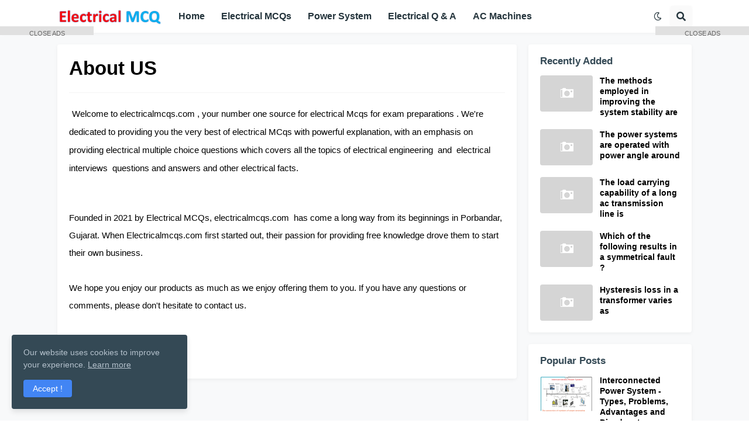

--- FILE ---
content_type: text/html; charset=UTF-8
request_url: https://www.electricalmcqs.com/p/about-us.html
body_size: 35427
content:
<!DOCTYPE html>
<html class='ltr' dir='ltr' lang='en' xmlns='http://www.w3.org/1999/xhtml' xmlns:b='http://www.google.com/2005/gml/b' xmlns:data='http://www.google.com/2005/gml/data' xmlns:expr='http://www.google.com/2005/gml/expr'>
<head>
<title>Electrical Engineering MCQ Questions and Answers | Electrical Mcq | Electrical Mcq Pdf | Electrical Engineering Multiple Choice Questions (MCQs)</title>
<meta content='Electrical engineering Mcq questions and Answers for who prepearing for Gate, GETCO, PGVCL, MGVCL, GSECL, DGVCL, Plant Operator exams.' name='description'/>
<script async='async' crossorigin='anonymous' src='https://pagead2.googlesyndication.com/pagead/js/adsbygoogle.js?client=ca-pub-5058341906408780'></script>
<meta content='SN3o09_DWtI65Is4-JoJORJnXGMxxjtsyy-FLEPjOfY' name='google-site-verification'/>
<meta content='105085528646048' property='fb:pages'/>
<script async='async' crossorigin='anonymous' src='https://pagead2.googlesyndication.com/pagead/js/adsbygoogle.js?client=ca-pub-5058341906408780'></script>
<meta content='text/html; charset=UTF-8' http-equiv='Content-Type'/>
<meta content='width=device-width, initial-scale=1, minimum-scale=1, maximum-scale=1' name='viewport'/>
<title>About US </title>
<link href='//fonts.gstatic.com' rel='dns-prefetch'/>
<link href='//dnjs.cloudflare.com' rel='dns-prefetch'/>
<link href='//1.bp.blogspot.com' rel='dns-prefetch'/>
<link href='//2.bp.blogspot.com' rel='dns-prefetch'/>
<link href='//3.bp.blogspot.com' rel='dns-prefetch'/>
<link href='//4.bp.blogspot.com' rel='dns-prefetch'/>
<link href='//www.blogger.com' rel='dns-prefetch'/>
<meta content='blogger' name='generator'/>
<link href='https://www.electricalmcqs.com/favicon.ico' rel='icon' type='image/x-icon'/>
<meta content='#4285f4' name='theme-color'/>
<link href='https://www.electricalmcqs.com/p/about-us.html' rel='canonical'/>
<meta content='This Website provides Power System Theory, Transformer Theory , Electrical Mcahine Theory, Electrical generation Theory and Electrical MCQs For Exams.' name='description'/>
<!-- Metadata for Open Graph protocol. See http://ogp.me/. -->
<meta content='en' property='og:locale'/>
<meta content='article' property='og:type'/>
<meta content='About US ' property='og:title'/>
<meta content='https://www.electricalmcqs.com/p/about-us.html' property='og:url'/>
<meta content='This Website provides Power System Theory, Transformer Theory , Electrical Mcahine Theory, Electrical generation Theory and Electrical MCQs For Exams.' property='og:description'/>
<meta content='Electrical MCQ' property='og:site_name'/>
<meta content='summary_large_image' name='twitter:card'/>
<meta content='About US ' name='twitter:title'/>
<meta content='https://www.electricalmcqs.com/p/about-us.html' name='twitter:domain'/>
<meta content='This Website provides Power System Theory, Transformer Theory , Electrical Mcahine Theory, Electrical generation Theory and Electrical MCQs For Exams.' name='twitter:description'/>
<link rel="alternate" type="application/atom+xml" title="Electrical MCQ - Atom" href="https://www.electricalmcqs.com/feeds/posts/default" />
<link rel="alternate" type="application/rss+xml" title="Electrical MCQ - RSS" href="https://www.electricalmcqs.com/feeds/posts/default?alt=rss" />
<link rel="service.post" type="application/atom+xml" title="Electrical MCQ - Atom" href="https://www.blogger.com/feeds/3626592410393626077/posts/default" />
<!-- Font Awesome Free 5.14.0 -->
<link href='https://cdnjs.cloudflare.com/ajax/libs/font-awesome/5.14.0/css/fontawesome.min.css' rel='stylesheet'/>
<!-- Theme CSS Style -->
<style id='page-skin-1' type='text/css'><!--
/*
-----------------------------------------------
Blogger Template Style
Name:         SeoPro
Version:      1.4.0 - Premium
Author:       Templateify
Author Url:   https://www.templateify.com/
Terms of Use: https://www.templateify.com/p/terms-and-conditions.html
-----------------------------------------------*/
/*-- Google Fonts --*/
@font-face{font-family:'Work Sans';font-style:italic;font-weight:400;font-display:swap;src:url(https://fonts.gstatic.com/s/worksans/v8/QGYqz_wNahGAdqQ43Rh_eZDkv_1w4A.woff2) format("woff2");unicode-range:U+0102-0103,U+0110-0111,U+0128-0129,U+0168-0169,U+01A0-01A1,U+01AF-01B0,U+1EA0-1EF9,U+20AB}
@font-face{font-family:'Work Sans';font-style:italic;font-weight:400;font-display:swap;src:url(https://fonts.gstatic.com/s/worksans/v8/QGYqz_wNahGAdqQ43Rh_eZDlv_1w4A.woff2) format("woff2");unicode-range:U+0100-024F,U+0259,U+1E00-1EFF,U+2020,U+20A0-20AB,U+20AD-20CF,U+2113,U+2C60-2C7F,U+A720-A7FF}
@font-face{font-family:'Work Sans';font-style:italic;font-weight:400;font-display:swap;src:url(https://fonts.gstatic.com/s/worksans/v8/QGYqz_wNahGAdqQ43Rh_eZDrv_0.woff2) format("woff2");unicode-range:U+0000-00FF,U+0131,U+0152-0153,U+02BB-02BC,U+02C6,U+02DA,U+02DC,U+2000-206F,U+2074,U+20AC,U+2122,U+2191,U+2193,U+2212,U+2215,U+FEFF,U+FFFD}
@font-face{font-family:'Work Sans';font-style:italic;font-weight:500;font-display:swap;src:url(https://fonts.gstatic.com/s/worksans/v8/QGYqz_wNahGAdqQ43Rh_eZDkv_1w4A.woff2) format("woff2");unicode-range:U+0102-0103,U+0110-0111,U+0128-0129,U+0168-0169,U+01A0-01A1,U+01AF-01B0,U+1EA0-1EF9,U+20AB}
@font-face{font-family:'Work Sans';font-style:italic;font-weight:500;font-display:swap;src:url(https://fonts.gstatic.com/s/worksans/v8/QGYqz_wNahGAdqQ43Rh_eZDlv_1w4A.woff2) format("woff2");unicode-range:U+0100-024F,U+0259,U+1E00-1EFF,U+2020,U+20A0-20AB,U+20AD-20CF,U+2113,U+2C60-2C7F,U+A720-A7FF}
@font-face{font-family:'Work Sans';font-style:italic;font-weight:500;font-display:swap;src:url(https://fonts.gstatic.com/s/worksans/v8/QGYqz_wNahGAdqQ43Rh_eZDrv_0.woff2) format("woff2");unicode-range:U+0000-00FF,U+0131,U+0152-0153,U+02BB-02BC,U+02C6,U+02DA,U+02DC,U+2000-206F,U+2074,U+20AC,U+2122,U+2191,U+2193,U+2212,U+2215,U+FEFF,U+FFFD}
@font-face{font-family:'Work Sans';font-style:italic;font-weight:600;font-display:swap;src:url(https://fonts.gstatic.com/s/worksans/v8/QGYqz_wNahGAdqQ43Rh_eZDkv_1w4A.woff2) format("woff2");unicode-range:U+0102-0103,U+0110-0111,U+0128-0129,U+0168-0169,U+01A0-01A1,U+01AF-01B0,U+1EA0-1EF9,U+20AB}
@font-face{font-family:'Work Sans';font-style:italic;font-weight:600;font-display:swap;src:url(https://fonts.gstatic.com/s/worksans/v8/QGYqz_wNahGAdqQ43Rh_eZDlv_1w4A.woff2) format("woff2");unicode-range:U+0100-024F,U+0259,U+1E00-1EFF,U+2020,U+20A0-20AB,U+20AD-20CF,U+2113,U+2C60-2C7F,U+A720-A7FF}
@font-face{font-family:'Work Sans';font-style:italic;font-weight:600;font-display:swap;src:url(https://fonts.gstatic.com/s/worksans/v8/QGYqz_wNahGAdqQ43Rh_eZDrv_0.woff2) format("woff2");unicode-range:U+0000-00FF,U+0131,U+0152-0153,U+02BB-02BC,U+02C6,U+02DA,U+02DC,U+2000-206F,U+2074,U+20AC,U+2122,U+2191,U+2193,U+2212,U+2215,U+FEFF,U+FFFD}
@font-face{font-family:'Work Sans';font-style:italic;font-weight:700;font-display:swap;src:url(https://fonts.gstatic.com/s/worksans/v8/QGYqz_wNahGAdqQ43Rh_eZDkv_1w4A.woff2) format("woff2");unicode-range:U+0102-0103,U+0110-0111,U+0128-0129,U+0168-0169,U+01A0-01A1,U+01AF-01B0,U+1EA0-1EF9,U+20AB}
@font-face{font-family:'Work Sans';font-style:italic;font-weight:700;font-display:swap;src:url(https://fonts.gstatic.com/s/worksans/v8/QGYqz_wNahGAdqQ43Rh_eZDlv_1w4A.woff2) format("woff2");unicode-range:U+0100-024F,U+0259,U+1E00-1EFF,U+2020,U+20A0-20AB,U+20AD-20CF,U+2113,U+2C60-2C7F,U+A720-A7FF}
@font-face{font-family:'Work Sans';font-style:italic;font-weight:700;font-display:swap;src:url(https://fonts.gstatic.com/s/worksans/v8/QGYqz_wNahGAdqQ43Rh_eZDrv_0.woff2) format("woff2");unicode-range:U+0000-00FF,U+0131,U+0152-0153,U+02BB-02BC,U+02C6,U+02DA,U+02DC,U+2000-206F,U+2074,U+20AC,U+2122,U+2191,U+2193,U+2212,U+2215,U+FEFF,U+FFFD}
@font-face{font-family:'Work Sans';font-style:normal;font-weight:400;font-display:swap;src:url(https://fonts.gstatic.com/s/worksans/v8/QGYsz_wNahGAdqQ43Rh_c6Dpp_k.woff2) format("woff2");unicode-range:U+0102-0103,U+0110-0111,U+0128-0129,U+0168-0169,U+01A0-01A1,U+01AF-01B0,U+1EA0-1EF9,U+20AB}
@font-face{font-family:'Work Sans';font-style:normal;font-weight:400;font-display:swap;src:url(https://fonts.gstatic.com/s/worksans/v8/QGYsz_wNahGAdqQ43Rh_cqDpp_k.woff2) format("woff2");unicode-range:U+0100-024F,U+0259,U+1E00-1EFF,U+2020,U+20A0-20AB,U+20AD-20CF,U+2113,U+2C60-2C7F,U+A720-A7FF}
@font-face{font-family:'Work Sans';font-style:normal;font-weight:400;font-display:swap;src:url(https://fonts.gstatic.com/s/worksans/v8/QGYsz_wNahGAdqQ43Rh_fKDp.woff2) format("woff2");unicode-range:U+0000-00FF,U+0131,U+0152-0153,U+02BB-02BC,U+02C6,U+02DA,U+02DC,U+2000-206F,U+2074,U+20AC,U+2122,U+2191,U+2193,U+2212,U+2215,U+FEFF,U+FFFD}
@font-face{font-family:'Work Sans';font-style:normal;font-weight:500;font-display:swap;src:url(https://fonts.gstatic.com/s/worksans/v8/QGYsz_wNahGAdqQ43Rh_c6Dpp_k.woff2) format("woff2");unicode-range:U+0102-0103,U+0110-0111,U+0128-0129,U+0168-0169,U+01A0-01A1,U+01AF-01B0,U+1EA0-1EF9,U+20AB}
@font-face{font-family:'Work Sans';font-style:normal;font-weight:500;font-display:swap;src:url(https://fonts.gstatic.com/s/worksans/v8/QGYsz_wNahGAdqQ43Rh_cqDpp_k.woff2) format("woff2");unicode-range:U+0100-024F,U+0259,U+1E00-1EFF,U+2020,U+20A0-20AB,U+20AD-20CF,U+2113,U+2C60-2C7F,U+A720-A7FF}
@font-face{font-family:'Work Sans';font-style:normal;font-weight:500;font-display:swap;src:url(https://fonts.gstatic.com/s/worksans/v8/QGYsz_wNahGAdqQ43Rh_fKDp.woff2) format("woff2");unicode-range:U+0000-00FF,U+0131,U+0152-0153,U+02BB-02BC,U+02C6,U+02DA,U+02DC,U+2000-206F,U+2074,U+20AC,U+2122,U+2191,U+2193,U+2212,U+2215,U+FEFF,U+FFFD}
@font-face{font-family:'Work Sans';font-style:normal;font-weight:600;font-display:swap;src:url(https://fonts.gstatic.com/s/worksans/v8/QGYsz_wNahGAdqQ43Rh_c6Dpp_k.woff2) format("woff2");unicode-range:U+0102-0103,U+0110-0111,U+0128-0129,U+0168-0169,U+01A0-01A1,U+01AF-01B0,U+1EA0-1EF9,U+20AB}
@font-face{font-family:'Work Sans';font-style:normal;font-weight:600;font-display:swap;src:url(https://fonts.gstatic.com/s/worksans/v8/QGYsz_wNahGAdqQ43Rh_cqDpp_k.woff2) format("woff2");unicode-range:U+0100-024F,U+0259,U+1E00-1EFF,U+2020,U+20A0-20AB,U+20AD-20CF,U+2113,U+2C60-2C7F,U+A720-A7FF}
@font-face{font-family:'Work Sans';font-style:normal;font-weight:600;font-display:swap;src:url(https://fonts.gstatic.com/s/worksans/v8/QGYsz_wNahGAdqQ43Rh_fKDp.woff2) format("woff2");unicode-range:U+0000-00FF,U+0131,U+0152-0153,U+02BB-02BC,U+02C6,U+02DA,U+02DC,U+2000-206F,U+2074,U+20AC,U+2122,U+2191,U+2193,U+2212,U+2215,U+FEFF,U+FFFD}
@font-face{font-family:'Work Sans';font-style:normal;font-weight:700;font-display:swap;src:url(https://fonts.gstatic.com/s/worksans/v8/QGYsz_wNahGAdqQ43Rh_c6Dpp_k.woff2) format("woff2");unicode-range:U+0102-0103,U+0110-0111,U+0128-0129,U+0168-0169,U+01A0-01A1,U+01AF-01B0,U+1EA0-1EF9,U+20AB}
@font-face{font-family:'Work Sans';font-style:normal;font-weight:700;font-display:swap;src:url(https://fonts.gstatic.com/s/worksans/v8/QGYsz_wNahGAdqQ43Rh_cqDpp_k.woff2) format("woff2");unicode-range:U+0100-024F,U+0259,U+1E00-1EFF,U+2020,U+20A0-20AB,U+20AD-20CF,U+2113,U+2C60-2C7F,U+A720-A7FF}
@font-face{font-family:'Work Sans';font-style:normal;font-weight:700;font-display:swap;src:url(https://fonts.gstatic.com/s/worksans/v8/QGYsz_wNahGAdqQ43Rh_fKDp.woff2) format("woff2");unicode-range:U+0000-00FF,U+0131,U+0152-0153,U+02BB-02BC,U+02C6,U+02DA,U+02DC,U+2000-206F,U+2074,U+20AC,U+2122,U+2191,U+2193,U+2212,U+2215,U+FEFF,U+FFFD}
/*-- Font Awesome Free 5.14.0 --*/
@font-face{font-family:"Font Awesome 5 Brands";font-display:swap;font-style:normal;font-weight:400;font-display:block;src:url(https://cdnjs.cloudflare.com/ajax/libs/font-awesome/5.14.0/webfonts/fa-brands-400.eot);src:url(https://cdnjs.cloudflare.com/ajax/libs/font-awesome/5.14.0/webfonts/fa-brands-400.eot?#iefix) format("embedded-opentype"),url(https://cdnjs.cloudflare.com/ajax/libs/font-awesome/5.14.0/webfonts/fa-brands-400.woff2) format("woff2"),url(https://cdnjs.cloudflare.com/ajax/libs/font-awesome/5.14.0/webfonts/fa-brands-400.woff) format("woff"),url(https://cdnjs.cloudflare.com/ajax/libs/font-awesome/5.14.0/webfonts/fa-brands-400.ttf) format("truetype"),url(https://cdnjs.cloudflare.com/ajax/libs/font-awesome/5.14.0/webfonts/fa-brands-400.svg#fontawesome) format("svg")}.fab{font-family:"Font Awesome 5 Brands";font-weight:400}
@font-face{font-family:"Font Awesome 5 Free";font-display:swap;font-style:normal;font-weight:400;font-display:block;src:url(https://cdnjs.cloudflare.com/ajax/libs/font-awesome/5.14.0/webfonts/fa-regular-400.eot);src:url(https://cdnjs.cloudflare.com/ajax/libs/font-awesome/5.14.0/webfonts/fa-regular-400.eot?#iefix) format("embedded-opentype"),url(https://cdnjs.cloudflare.com/ajax/libs/font-awesome/5.14.0/webfonts/fa-regular-400.woff2) format("woff2"),url(https://cdnjs.cloudflare.com/ajax/libs/font-awesome/5.14.0/webfonts/fa-regular-400.woff) format("woff"),url(https://cdnjs.cloudflare.com/ajax/libs/font-awesome/5.14.0/webfonts/fa-regular-400.ttf) format("truetype"),url(https://cdnjs.cloudflare.com/ajax/libs/font-awesome/5.14.0/webfonts/fa-regular-400.svg#fontawesome) format("svg")}.far{font-family:"Font Awesome 5 Free";font-weight:400}
@font-face{font-family:"Font Awesome 5 Free";font-display:swap;font-style:normal;font-weight:900;font-display:block;src:url(https://cdnjs.cloudflare.com/ajax/libs/font-awesome/5.14.0/webfonts/fa-solid-900.eot);src:url(https://cdnjs.cloudflare.com/ajax/libs/font-awesome/5.14.0/webfonts/fa-solid-900.eot?#iefix) format("embedded-opentype"),url(https://cdnjs.cloudflare.com/ajax/libs/font-awesome/5.14.0/webfonts/fa-solid-900.woff2) format("woff2"),url(https://cdnjs.cloudflare.com/ajax/libs/font-awesome/5.14.0/webfonts/fa-solid-900.woff) format("woff"),url(https://cdnjs.cloudflare.com/ajax/libs/font-awesome/5.14.0/webfonts/fa-solid-900.ttf) format("truetype"),url(https://cdnjs.cloudflare.com/ajax/libs/font-awesome/5.14.0/webfonts/fa-solid-900.svg#fontawesome) format("svg")}.fa,.fas{font-family:"Font Awesome 5 Free";font-weight:900}
/*-- CSS Variables --*/
html{
--body-font:'Arial, Tahoma, Helvetica, FreeSans, sans-serif', Arial, sans-serif;
--title-font:'Arial, Tahoma, Helvetica, FreeSans, sans-serif', Arial, sans-serif;
--meta-font:'Arial, Tahoma, Helvetica, FreeSans, sans-serif', Arial, sans-serif;
--text-font:'Arial, Tahoma, Helvetica, FreeSans, sans-serif', Arial, sans-serif;
--body-bg-color:#FFFFFF;
--body-bg:#FFFFFF none repeat scroll top left;
--outer-bg:#F8F9FA;
--main-color:#4285f4;
--title-color:#000000;
--title-hover-color:#4285F4;
--meta-color:#25353d;
--text-color:#000000;
--header-bg:#FFFFFF;
--header-color:#25353d;
--header-hover-color:#4285F4;
--submenu-bg:#FFFFFF;
--submenu-color:#344955;
--submenu-hover-color:#4285F4;
--megamenu-bg:#FFFFFF;
--megamenu-color:#344955;
--megamenu-hover-color:#4285F4;
--mobilemenu-bg:#FFFFFF;
--mobilemenu-color:#000000;
--mobilemenu-hover-color:#4285F4;
--widget-bg:#FFFFFF;
--widget-title-color:#344955;
--widget-shadow:0 2px 6px 0 rgba(0,0,0,0.05);
--post-title-color:#000000;
--post-title-hover-color:#4285f4;
--post-text-color:#000000;
--footer-bg:#FFFFFF;
--footer-color:#000000;
--footer-hover-color:#4285F4;
--footer-text-color:#000000;
--footerbar-bg:#25353d;
--footerbar-color:#F6F7F8;
--footerbar-hover-color:#4285F4;
--cookie-bg:#344955;
--cookie-color:#B4C1CC;
--button-bg:#4285f4;
--button-color:#ffffff;
--button-hover-bg:#3367D6;
--button-hover-color:#FFFFFF;
--border-color:rgba(155,155,155,0.1);
--avatar-shadow:0px 1px 4px rgba(0,0,0,0.05);
--button-shadow:0px 1px 4px rgba(0,0,0,0.05);
}
html.is-dark{
--body-bg-color:#25353D;
--body-bg:#FFFFFF none repeat scroll top left;
--outer-bg:#2c3e48;
--main-color:#4285f4;
--title-color:#f6f7f8;
--title-hover-color:#4285f4;
--meta-color:#cfd6da;
--text-color:#b4c1cc;
--header-bg:#344955;
--header-color:#f6f7f8;
--header-hover-color:#4285f4;
--submenu-bg:#4a6572;
--submenu-color:#f6f7f8;
--submenu-hover-color:#4285f4;
--megamenu-bg:#4a6572;
--megamenu-color:#f6f7f8;
--megamenu-hover-color:#4285f4;
--mobilemenu-bg:#2c3e48;
--mobilemenu-color:#f6f7f8;
--mobilemenu-hover-color:#4285f4;
--widget-bg:#344955;
--widget-title-color:#f6f7f8;
--widget-shadow:0 2px 6px 0 rgba(0,0,0,0.05);
--post-title-color:#f6f7f8;
--post-title-hover-color:#4285f4;
--post-text-color:#b4c1cc;
--footer-bg:#344955;
--footer-color:#f6f7f8;
--footer-hover-color:#4285f4;
--footer-text-color:#b4c1cc;
--footerbar-bg:#2c3e48;
--footerbar-color:#f6f7f8;
--footerbar-hover-color:#4285f4;
--cookie-bg:#4a6572;
--cookie-color:#f6f7f8;
--button-bg:#4285f4;
--button-color:#ffffff;
--button-hover-bg:#3367D6;
--button-hover-color:#FFFFFF;
--border-color:rgba(155,155,155,0.1);
--avatar-shadow:0px 1px 4px rgba(0,0,0,0.05);
--button-shadow:0px 1px 4px rgba(0,0,0,0.05);
}
html.rtl{
--body-font:'Tajawal',Arial,sans-serif;
--title-font:'Tajawal',Arial,sans-serif;
--meta-font:'Tajawal',Arial,sans-serif;
--text-font:'Tajawal',Arial,sans-serif;
}
/*-- Reset CSS --*/
a,abbr,acronym,address,applet,b,big,blockquote,body,caption,center,cite,code,dd,del,dfn,div,dl,dt,em,fieldset,font,form,h1,h2,h3,h4,h5,h6,html,i,iframe,img,ins,kbd,label,legend,li,object,p,pre,q,s,samp,small,span,strike,strong,sub,sup,table,tbody,td,tfoot,th,thead,tr,tt,u,ul,var{padding:0;margin:0;border:0;outline:0;vertical-align:baseline;background:0 0;text-decoration:none}dl,ul{list-style-position:inside;list-style:none}ul li{list-style:none}caption{text-align:center}img{border:none;position:relative}a,a:visited{text-decoration:none}.clearfix{clear:both}.section,.widget,.widget ul{margin:0;padding:0}a{color:var(--main-color)}a img{border:0}abbr{text-decoration:none}.CSS_LIGHTBOX{z-index:999999!important}.CSS_LIGHTBOX_ATTRIBUTION_INDEX_CONTAINER .CSS_HCONT_CHILDREN_HOLDER > .CSS_LAYOUT_COMPONENT.CSS_HCONT_CHILD:first-child > .CSS_LAYOUT_COMPONENT{opacity:0}.separator a{clear:none!important;float:none!important;margin-left:0!important;margin-right:0!important}#Navbar1,#navbar-iframe,.widget-item-control,a.quickedit,.home-link,.feed-links{display:none!important}.center{display:table;margin:0 auto;position:relative}.widget > h2,.widget > h3{display:none}.widget iframe,.widget img{max-width:100%}button,input,select,textarea{font-family:var(--body-font);-webkit-appearance:none;-moz-appearance:none;appearance:none;outline:none;border-radius:0}
/*-- Style CSS --*/
*{box-sizing:border-box;text-rendering:optimizeLegibility;-webkit-font-smoothing:antialiased}
html{position:relative;margin:0}
body{position:relative;background:var(--body-bg);background-color:var(--body-bg-color);font-family:var(--body-font);font-size:14px;color:var(--text-color);font-weight:400;font-style:normal;line-height:1.4em;word-wrap:break-word;margin:0;padding:0}
body.is-cover{background-attachment:fixed;background-size:cover;background-position:center center;background-repeat:no-repeat}
.rtl{direction:rtl}
h1,h2,h3,h4,h5,h6{font-family:var(--title-font);font-weight:700}
a,input,button{transition:all .0s ease}
#outer-wrapper{position:relative;overflow:hidden;width:100%;max-width:100%;background-color:var(--outer-bg);margin:0 auto;padding:0}
.is-boxed #outer-wrapper{width:1124px;max-width:100%;box-shadow:0 0 20px rgba(0,0,0,0.1)}
.container{position:relative}
.row-x1{width:1084px}
.flex-center{display:flex;justify-content:center}
#content-wrapper{position:relative;float:left;width:100%;overflow:hidden;padding:20px 0;margin:0;border-top:0}
.theiaStickySidebarIfy:before,.theiaStickySidebarIfy:after{content:'';display:table;clear:both}
#main-wrapper{position:relative;float:left;width:calc(100% - 299px);padding:0}
.is-left #main-wrapper,.rtl #main-wrapper{float:right}
#sidebar-wrapper{position:relative;float:right;width:279px;padding:0}
.is-left #sidebar-wrapper,.rtl #sidebar-wrapper{float:left}
.btn{position:relative;border:0;border-radius:4px;box-shadow:var(--button-shadow)}
.entry-image-wrap,.comments .avatar-image-container{overflow:hidden;background-color:rgba(155,155,155,0.05);z-index:5;color:transparent!important;transition:opacity .17s ease}
.entry-thumb{display:block;position:relative;width:100%;height:100%;background-size:cover;background-position:center center;background-repeat:no-repeat;z-index:1;opacity:0;transition:opacity .35s ease,filter 0s ease}
.entry-thumb.lazy-ify{opacity:1}
.entry-image-wrap:hover .entry-thumb,.entry-inner:hover .entry-image-wrap .entry-thumb{filter:brightness(1.05)}
.entry-image-wrap:hover{box-shadow:0 2px 8px rgba(0,0,0,0.05)}
.before-mask:before{content:'';position:absolute;left:0;right:0;bottom:0;height:70%;background-image:linear-gradient(to bottom,transparent,rgba(0,0,0,0.5));-webkit-backface-visibility:hidden;backface-visibility:hidden;z-index:2;opacity:1;margin:0;transition:opacity .25s ease}
.entry-image-wrap.is-video:after{position:absolute;display:flex;align-items:center;justify-content:center;content:'\f04b';top:50%;right:50%;background-color:rgba(0,0,0,0.5);width:40px;height:29px;font-family:'Font Awesome 5 Free';font-size:12px;color:#fff;font-weight:900;z-index:5;transform:translate(50%,-50%);margin:0;border-radius:6px;transition:background .17s ease}
.entry-image-wrap.is-video.c-ply:after{transform:translate(50%,-50%) scale(1.2)}
.entry-inner .entry-image-wrap.is-video:not(.c-ply):after{top:15px;right:15px;transform:translate(0%,0%)}
.rtl .entry-inner .entry-image-wrap.is-video:not(.c-ply):after{left:15px;right:unset}
.entry-image-wrap.is-video:hover:after,.entry-inner:hover .entry-image-wrap.is-video:after{background-color:#ff0000}
.entry-tag{position:absolute;top:10px;left:10px;height:18px;background-color:var(--button-bg);font-size:11px;color:var(--button-color);font-weight:400;line-height:19px;text-transform:uppercase;z-index:5;padding:0 6px;margin:0;border-radius:2px}
.rtl .entry-tag{left:unset;right:10px}
.entry-info{position:absolute;left:0;bottom:0;width:100%;background:linear-gradient(to bottom,transparent,rgba(0,0,0,0.8));overflow:hidden;z-index:5;display:flex;flex-direction:column;padding:15px}
.entry-info .entry-title{color:#fff;text-shadow:0 1px 2px rgba(0,0,0,0.5)}
.entry-info .entry-meta{color:#ccc}
.entry-info .entry-meta .author-name{color:#ddd}
.entry-title{color:var(--post-title-color);font-weight:700;line-height:1.3em}
.entry-title a{display:block;color:var(--post-title-color)}
.entry-title a:hover{color:var(--post-title-hover-color)}
.entry-meta{font-family:var(--meta-font);font-size:12px;color:var(--meta-color);font-weight:400;margin:0}
.entry-meta .author-name{color:var(--main-color);font-weight:600}
.excerpt{font-family:var(--text-font);line-height:1.5em}
.error-msg{display:flex;align-items:center;font-size:14px;color:var(--text-color);padding:20px 0;font-weight:400}
.error-msg b{font-weight:700}
.loader{position:relative;width:100%;height:100%;overflow:hidden;display:flex;align-items:center;justify-content:center;margin:0}
.loader:after{content:'';display:block;width:28px;height:28px;box-sizing:border-box;margin:0;border:3px solid var(--main-color);border-right-color:var(--border-color);border-radius:100%;animation:spinner .65s infinite linear;transform-origin:center}
@-webkit-keyframes spinner {
0%{-webkit-transform:rotate(0deg);transform:rotate(0deg)}
to{-webkit-transform:rotate(1turn);transform:rotate(1turn)}
}
@keyframes spinner {
0%{-webkit-transform:rotate(0deg);transform:rotate(0deg)}
to{-webkit-transform:rotate(1turn);transform:rotate(1turn)}
}
.social a:before{display:inline-block;font-family:'Font Awesome 5 Brands';font-style:normal;font-weight:400}
.social .blogger a:before{content:'\f37d'}
.social .apple a:before{content:'\f179'}
.social .amazon a:before{content:'\f270'}
.social .microsoft a:before{content:'\f3ca'}
.social .facebook a:before{content:'\f09a'}
.social .facebook-f a:before{content:'\f39e'}
.social .twitter a:before{content:'\f099'}
.social .rss a:before{content:'\f09e';font-family:'Font Awesome 5 Free';font-weight:900}
.social .youtube a:before{content:'\f167'}
.social .skype a:before{content:'\f17e'}
.social .stumbleupon a:before{content:'\f1a4'}
.social .tumblr a:before{content:'\f173'}
.social .vk a:before{content:'\f189'}
.social .stack-overflow a:before{content:'\f16c'}
.social .github a:before{content:'\f09b'}
.social .linkedin a:before{content:'\f0e1'}
.social .dribbble a:before{content:'\f17d'}
.social .soundcloud a:before{content:'\f1be'}
.social .behance a:before{content:'\f1b4'}
.social .digg a:before{content:'\f1a6'}
.social .instagram a:before{content:'\f16d'}
.social .pinterest a:before{content:'\f0d2'}
.social .pinterest-p a:before{content:'\f231'}
.social .twitch a:before{content:'\f1e8'}
.social .delicious a:before{content:'\f1a5'}
.social .codepen a:before{content:'\f1cb'}
.social .flipboard a:before{content:'\f44d'}
.social .reddit a:before{content:'\f281'}
.social .whatsapp a:before{content:'\f232'}
.social .messenger a:before{content:'\f39f'}
.social .snapchat a:before{content:'\f2ac'}
.social .telegram a:before{content:'\f3fe'}
.social .steam a:before{content:'\f3f6'}
.social .discord a:before{content:'\f392'}
.social .share a:before{content:'\f064';font-family:'Font Awesome 5 Free';font-weight:900}
.social .email a:before{content:'\f0e0';font-family:'Font Awesome 5 Free'}
.social .external-link a:before{content:'\f35d';font-family:'Font Awesome 5 Free';font-weight:900}
.social-bg .blogger a,.social-bg-hover .blogger a:hover{background-color:#ff5722}
.social-bg .apple a,.social-bg-hover .apple a:hover{background-color:#333}
.social-bg .amazon a,.social-bg-hover .amazon a:hover{background-color:#fe9800}
.social-bg .microsoft a,.social-bg-hover .microsoft a:hover{background-color:#0067B8}
.social-bg .facebook a,.social-bg .facebook-f a,.social-bg-hover .facebook a:hover,.social-bg-hover .facebook-f a:hover{background-color:#3b5999}
.social-bg .twitter a,.social-bg-hover .twitter a:hover{background-color:#00acee}
.social-bg .youtube a,.social-bg-hover .youtube a:hover{background-color:#f50000}
.social-bg .instagram a,.social-bg-hover .instagram a:hover{background:linear-gradient(15deg,#ffb13d,#dd277b,#4d5ed4)}
.social-bg .pinterest a,.social-bg .pinterest-p a,.social-bg-hover .pinterest a:hover,.social-bg-hover .pinterest-p a:hover{background-color:#ca2127}
.social-bg .dribbble a,.social-bg-hover .dribbble a:hover{background-color:#ea4c89}
.social-bg .linkedin a,.social-bg-hover .linkedin a:hover{background-color:#0077b5}
.social-bg .tumblr a,.social-bg-hover .tumblr a:hover{background-color:#365069}
.social-bg .twitch a,.social-bg-hover .twitch a:hover{background-color:#6441a5}
.social-bg .rss a,.social-bg-hover .rss a:hover{background-color:#ffc200}
.social-bg .skype a,.social-bg-hover .skype a:hover{background-color:#00aff0}
.social-bg .stumbleupon a,.social-bg-hover .stumbleupon a:hover{background-color:#eb4823}
.social-bg .vk a,.social-bg-hover .vk a:hover{background-color:#4a76a8}
.social-bg .stack-overflow a,.social-bg-hover .stack-overflow a:hover{background-color:#f48024}
.social-bg .github a,.social-bg-hover .github a:hover{background-color:#24292e}
.social-bg .soundcloud a,.social-bg-hover .soundcloud a:hover{background:linear-gradient(#ff7400,#ff3400)}
.social-bg .behance a,.social-bg-hover .behance a:hover{background-color:#191919}
.social-bg .digg a,.social-bg-hover .digg a:hover{background-color:#1b1a19}
.social-bg .delicious a,.social-bg-hover .delicious a:hover{background-color:#0076e8}
.social-bg .codepen a,.social-bg-hover .codepen a:hover{background-color:#000}
.social-bg .flipboard a,.social-bg-hover .flipboard a:hover{background-color:#f52828}
.social-bg .reddit a,.social-bg-hover .reddit a:hover{background-color:#ff4500}
.social-bg .whatsapp a,.social-bg-hover .whatsapp a:hover{background-color:#3fbb50}
.social-bg .messenger a,.social-bg-hover .messenger a:hover{background-color:#0084ff}
.social-bg .snapchat a,.social-bg-hover .snapchat a:hover{background-color:#ffe700}
.social-bg .telegram a,.social-bg-hover .telegram a:hover{background-color:#179cde}
.social-bg .steam a,.social-bg-hover .steam a:hover{background:linear-gradient(5deg,#0d89bc,#112c5b,#0d1c47)}
.social-bg .discord a,.social-bg-hover .discord a:hover{background-color:#7289da}
.social-bg .share a,.social-bg-hover .share a:hover{background-color:var(--meta-color)}
.social-bg .email a,.social-bg-hover .email a:hover{background-color:#888}
.social-bg .external-link a,.social-bg-hover .external-link a:hover{background-color:var(--button-hover-bg)}
.social-color .blogger a,.social-color-hover .blogger a:hover{color:#ff5722}
.social-color .apple a,.social-color-hover .apple a:hover{color:#333}
.social-color .amazon a,.social-color-hover .amazon a:hover{color:#fe9800}
.social-color .microsoft a,.social-color-hover .microsoft a:hover{color:#0067B8}
.social-color .facebook a,.social-color .facebook-f a,.social-color-hover .facebook a:hover,.social-color-hover .facebook-f a:hover{color:#3b5999}
.social-color .twitter a,.social-color-hover .twitter a:hover{color:#00acee}
.social-color .youtube a,.social-color-hover .youtube a:hover{color:#f50000}
.social-color .instagram a,.social-color-hover .instagram a:hover{color:#dd277b}
.social-color .pinterest a,.social-color .pinterest-p a,.social-color-hover .pinterest a:hover,.social-color-hover .pinterest-p a:hover{color:#ca2127}
.social-color .dribbble a,.social-color-hover .dribbble a:hover{color:#ea4c89}
.social-color .linkedin a,.social-color-hover .linkedin a:hover{color:#0077b5}
.social-color .tumblr a,.social-color-hover .tumblr a:hover{color:#365069}
.social-color .twitch a,.social-color-hover .twitch a:hover{color:#6441a5}
.social-color .rss a,.social-color-hover .rss a:hover{color:#ffc200}
.social-color .skype a,.social-color-hover .skype a:hover{color:#00aff0}
.social-color .stumbleupon a,.social-color-hover .stumbleupon a:hover{color:#eb4823}
.social-color .vk a,.social-color-hover .vk a:hover{color:#4a76a8}
.social-color .stack-overflow a,.social-color-hover .stack-overflow a:hover{color:#f48024}
.social-color .github a,.social-color-hover .github a:hover{color:#24292e}
.social-color .soundcloud a,.social-color-hover .soundcloud a:hover{color:#ff7400}
.social-color .behance a,.social-color-hover .behance a:hover{color:#191919}
.social-color .digg a,.social-color-hover .digg a:hover{color:#1b1a19}
.social-color .delicious a,.social-color-hover .delicious a:hover{color:#0076e8}
.social-color .codepen a,.social-color-hover .codepen a:hover{color:#000}
.social-color .flipboard a,.social-color-hover .flipboard a:hover{color:#f52828}
.social-color .reddit a,.social-color-hover .reddit a:hover{color:#ff4500}
.social-color .whatsapp a,.social-color-hover .whatsapp a:hover{color:#3fbb50}
.social-color .messenger a,.social-color-hover .messenger a:hover{color:#0084ff}
.social-color .snapchat a,.social-color-hover .snapchat a:hover{color:#ffe700}
.social-color .telegram a,.social-color-hover .telegram a:hover{color:#179cde}
.social-color .steam a,.social-color-hover .steam a:hover{color:#112c5b}
.social-color .discord a,.social-color-hover .discord a:hover{color:#7289da}
.social-color .share a,.social-color-hover .share a:hover{color:var(--meta-color)}
.social-color .email a,.social-color-hover .email a:hover{color:#888}
.social-color .external-link a,.social-color-hover .external-link a:hover{color:var(--button-hover-bg)}
#header-wrapper{position:relative;float:left;width:100%;height:56px;background-color:var(--header-bg);margin:0}
.header-inner{position:relative;float:left;width:100%;height:56px;margin:0}
.header-header{position:relative;float:left;width:100%;height:56px;background-color:var(--header-bg);margin:0;box-shadow:0 2px 10px -3px rgba(0,0,0,0.05)}
.is-boxed .header-header{float:none;width:1124px;max-width:100%;margin:0 auto;border:0}
.header-items{position:relative;float:left;width:100%;display:flex;flex-wrap:wrap;justify-content:space-between;margin:0}
.flex-left,.flex-right{position:static;display:flex;margin:0}
.main-logo{position:relative;float:left;height:56px;overflow:hidden;margin:0 15px 0 0}
.rtl .main-logo{margin:0 0 0 15px}
.main-logo .widget{position:relative;height:100%;display:flex;align-items:center;margin:0}
.main-logo .logo-img{display:flex;align-items:center;height:36px;overflow:hidden;margin:0}
.main-logo img{display:block;max-width:100%;max-height:100%;margin:0}
.main-logo .blog-title{display:block;font-size:20px;color:var(--header-color);font-weight:700;margin:0}
.main-logo .blog-title a{color:var(--header-color)}
.main-logo .blog-title a:hover{color:var(--header-hover-color)}
.main-logo #h1-off{position:absolute;top:-9000px;left:-9000px;display:none;visibility:hidden}
#seopro-pro-main-nav{position:static;height:56px;z-index:10}
#seopro-pro-main-nav .widget,#seopro-pro-main-nav .widget > .widget-title{display:none}
#seopro-pro-main-nav .show-menu{display:block}
#seopro-pro-main-nav ul#seopro-pro-main-nav-menu{display:flex;flex-wrap:wrap}
#seopro-pro-main-nav ul > li{position:relative;padding:0;margin:0}
#seopro-pro-main-nav-menu > li > a{position:relative;display:block;height:56px;font-size:16px;color:var(--header-color);font-weight:600;line-height:56px;padding:0 14px;margin:0}
#seopro-pro-main-nav-menu > li:hover > a{color:var(--header-hover-color)}
#seopro-pro-main-nav ul > li > ul,#seopro-pro-main-nav ul > li > .ul{position:absolute;float:left;left:0;top:56px;width:180px;background-color:var(--submenu-bg);z-index:99999;padding:5px 0;backface-visibility:hidden;visibility:hidden;opacity:0;box-shadow:0 5px 10px 0 rgba(0,0,0,0.1);border-radius:4px}
.rtl #seopro-pro-main-nav ul > li > ul,.rtl #seopro-pro-main-nav ul > li > .ul{left:auto;right:0}
#seopro-pro-main-nav ul > li > ul > li > ul{position:absolute;top:-5px;left:100%;margin:0}
.rtl #seopro-pro-main-nav ul > li > ul > li > ul{left:unset;right:100%}
#seopro-pro-main-nav ul > li > ul > li{display:block;float:none;position:relative}
.rtl #seopro-pro-main-nav ul > li > ul > li{float:none}
#seopro-pro-main-nav ul > li > ul > li a{position:relative;display:block;font-size:14px;color:var(--submenu-color);font-weight:400;padding:8px 14px;margin:0}
#seopro-pro-main-nav ul > li > ul > li:hover > a{color:var(--submenu-hover-color)}
#seopro-pro-main-nav ul > li.has-sub > a:after{content:'\f078';float:right;font-family:'Font Awesome 5 Free';font-size:9px;font-weight:900;margin:-1px 0 0 4px}
.rtl #seopro-pro-main-nav ul > li.has-sub > a:after{float:left;margin:-1px 4px 0 0}
#seopro-pro-main-nav ul > li > ul > li.has-sub > a:after{content:'\f054';float:right;margin:0}
.rtl #seopro-pro-main-nav ul > li > ul > li.has-sub > a:after{content:'\f053'}
#seopro-pro-main-nav ul ul,#seopro-pro-main-nav ul .ul{transition:visibility .1s ease,opacity .17s ease}
#seopro-pro-main-nav ul > li:hover > ul,#seopro-pro-main-nav ul > li:hover > .ul,#seopro-pro-main-nav ul > li > ul > li:hover > ul{visibility:visible;opacity:1;margin:0}
#seopro-pro-main-nav .mega-menu{position:static!important}
#seopro-pro-main-nav .mega-menu > .ul{width:100%;overflow:hidden;background-color:var(--megamenu-bg);display:grid;grid-template-columns:repeat(5,1fr);column-gap:20px;padding:20px}
#seopro-pro-main-nav .mega-menu > .ul.no-items{grid-template-columns:1fr}
.mega-items .mega-item{position:relative;width:100%;padding:0}
.mega-items .mega-content{position:relative;float:left;width:100%;padding:0}
.mega-content .entry-image-wrap{position:relative;display:block;width:100%;height:116px;overflow:hidden;z-index:1;margin:0 0 8px;border-radius:4px}
.mega-content .entry-title{font-size:14px;margin:0}
.mega-content .entry-title a{color:var(--megamenu-color)}
.mega-content .entry-title a:hover{color:var(--megamenu-hover-color)}
.mega-menu .error-msg{justify-content:center}
.mobile-menu-toggle{display:none;height:36px;font-size:18px;color:var(--header-color);align-items:center;padding:0 15px}
.mobile-menu-toggle:after{content:'\f0c9';font-family:'Font Awesome 5 Free';font-weight:900;margin:0}
.mobile-menu-toggle:hover{color:var(--header-hover-color)}
.main-toggle-wrap{position:relative;height:56px;display:flex;align-items:center;z-index:20;margin:0}
.main-toggle-style{position:relative;width:36px;height:36px;color:var(--header-color);font-size:16px;text-align:center;line-height:36px;cursor:pointer;z-index:20;padding:0;margin:0}
.darkmode-toggle{width:auto;font-size:14px;padding:0 15px}
.darkmode-toggle:after{content:'\f186';font-family:'Font Awesome 5 Free';font-weight:400;margin:0}
html.is-dark .darkmode-toggle:after{content:'\f185'}
.darkmode-toggle:hover{color:var(--header-hover-color)}
.show-search{background-color:rgba(155,155,155,0.05)}
.show-search:hover{color:var(--header-hover-color)}
.show-search:after{content:'\f002';font-family:'Font Awesome 5 Free';font-weight:900;margin:0}
#main-search-wrap{display:none;position:absolute;top:0;left:0;width:100%;height:56px;background-color:var(--header-bg);overflow:hidden;z-index:25;padding:0}
.main-search{position:relative;float:right;width:100%;height:36px;background-color:rgba(155,155,155,0.05);overflow:hidden;display:flex;justify-content:space-between;margin:10px 0 0;box-shadow:var(--button-shadow);border-radius:4px;animation:showSearch .17s ease}
.rtl .main-search{float:left}
.main-search .search-form{position:relative;height:36px;background-color:rgba(0,0,0,0);flex:1;padding:0;border:0}
.main-search .search-input{position:relative;width:100%;height:36px;background-color:rgba(0,0,0,0);font-family:inherit;font-size:14px;color:var(--header-color);font-weight:400;padding:0 15px;border:0}
.main-search .search-input:focus,.main-search .search-input::placeholder{color:var(--header-color);outline:none}
.main-search .search-input::placeholder{opacity:.65}
.hide-search{position:relative;width:36px;height:36px;color:var(--header-color);font-size:16px;text-align:center;line-height:36px;cursor:pointer;z-index:20;padding:0;margin:0}
.hide-search:after{content:'\f00d';font-family:'Font Awesome 5 Free';font-weight:900;margin:0}
.hide-search:hover{color:var(--header-hover-color)}
@-webkit-keyframes showSearch {
0%{width:80%;opacity:0}
100%{width:100%;opacity:1}
}
.header-inner.is-fixed{position:fixed;top:-56px;left:0;width:100%;z-index:990;backface-visibility:hidden;visibility:hidden;opacity:0;transition:all .17s ease}
.header-inner.is-fixed.show{top:0;opacity:1;visibility:visible;margin:0}
.overlay{visibility:hidden;opacity:0;position:fixed;top:0;left:0;right:0;bottom:0;background-color:rgba(23,28,36,0.6);z-index:1000;-webkit-backdrop-filter:saturate(100%) blur(3px);-ms-backdrop-filter:saturate(100%) blur(3px);-o-backdrop-filter:saturate(100%) blur(3px);backdrop-filter:saturate(100%) blur(3px);margin:0;transition:all .35s ease}
#slide-menu{display:none;position:fixed;width:300px;height:100%;top:0;left:0;bottom:0;background-color:var(--mobilemenu-bg);overflow:hidden;z-index:1010;left:0;-webkit-transform:translateX(-100%);transform:translateX(-100%);visibility:hidden;box-shadow:3px 0 7px rgba(0,0,0,0.1);transition:all .35s ease}
.rtl #slide-menu{left:unset;right:0;-webkit-transform:translateX(100%);transform:translateX(100%)}
.nav-active #slide-menu,.rtl .nav-active #slide-menu{-webkit-transform:translateX(0);transform:translateX(0);visibility:visible}
.slide-menu-header{float:left;width:100%;height:56px;background-color:var(--header-bg);overflow:hidden;display:flex;justify-content:space-between;box-shadow:0 2px 10px -3px rgba(0,0,0,0.1)}
.mobile-search{position:relative;flex:1;padding:0 0 0 15px;margin:11px 0 0}
.rtl .mobile-search{padding:0 15px 0 0}
.mobile-search .search-form{position:relative;width:100%;height:34px;background-color:rgba(155,155,155,0.05);overflow:hidden;display:flex;justify-content:space-between;box-shadow:var(--button-shadow);border-radius:4px}
.mobile-search .search-input{position:relative;width:calc(100% - 34px);height:34px;background-color:rgba(0,0,0,0);font-family:inherit;font-size:14px;color:var(--header-color);font-weight:400;padding:0 13px;border:0}
.mobile-search .search-input:focus,.mobile-search .search-input::placeholder{color:var(--header-color)}
.mobile-search .search-input::placeholder{opacity:.65}
.mobile-search .search-action{position:relative;width:34px;height:34px;background-color:rgba(0,0,0,0);font-family:inherit;font-size:10px;color:var(--header-color);font-weight:400;line-height:34px;text-align:center;cursor:pointer;padding:0;border:0;opacity:.65}
.rtl .mobile-search .search-action{left:0;right:unset}
.mobile-search .search-action:before{display:block;content:'\f002';font-family:'Font Awesome 5 Free';font-weight:900}
.mobile-search .search-action:hover{opacity:1}
.mobile-toggle-wrap{position:relative;display:flex;height:56px;line-height:56px;margin:0}
.hide-seopro-pro-mobile-menu{position:relative;height:56px;color:var(--header-color);font-size:16px;cursor:pointer;z-index:20;padding:0 15px;margin:0}
.hide-seopro-pro-mobile-menu:before{content:'\f00d';font-family:'Font Awesome 5 Free';font-weight:900}
.hide-seopro-pro-mobile-menu:hover{color:var(--header-hover-color)}
.slide-menu-flex{position:relative;float:left;width:100%;height:calc(100% - 56px);display:flex;flex-direction:column;justify-content:space-between;overflow:hidden;overflow-y:auto;-webkit-overflow-scrolling:touch;margin:0}
.seopro-pro-mobile-menu{position:relative;float:left;width:100%;padding:15px}
.seopro-pro-mobile-menu > ul{margin:0}
.seopro-pro-mobile-menu .m-sub{display:none;padding:0}
.seopro-pro-mobile-menu ul li{position:relative;display:block;overflow:hidden;float:left;width:100%;font-size:16px;font-weight:600;margin:0;padding:0}
.seopro-pro-mobile-menu > ul li ul{overflow:hidden}
.seopro-pro-mobile-menu ul li a{color:var(--mobilemenu-color);padding:10px 0;display:block}
.seopro-pro-mobile-menu > ul > li > a{text-transform:uppercasee}
.seopro-pro-mobile-menu ul li.has-sub .submenu-toggle{position:absolute;top:0;right:0;width:30px;color:var(--mobilemenu-color);text-align:right;cursor:pointer;padding:10px 0}
.rtl .seopro-pro-mobile-menu ul li.has-sub .submenu-toggle{text-align:left;right:auto;left:0}
.seopro-pro-mobile-menu ul li.has-sub .submenu-toggle:after{content:'\f078';font-family:'Font Awesome 5 Free';font-weight:900;float:right;font-size:12px;text-align:right;transition:all 0 ease}
.rtl .seopro-pro-mobile-menu ul li.has-sub .submenu-toggle:after{float:left}
.seopro-pro-mobile-menu ul li.has-sub.show > .submenu-toggle:after{content:'\f077'}
.seopro-pro-mobile-menu ul li a:hover,.seopro-pro-mobile-menu ul li.has-sub.show > a,.seopro-pro-mobile-menu ul li.has-sub.show > .submenu-toggle{color:var(--mobilemenu-hover-color)}
.seopro-pro-mobile-menu > ul > li > ul > li a{font-size:14px;font-weight:400;opacity:.9;padding:10px 0 10px 10px}
.rtl .seopro-pro-mobile-menu > ul > li > ul > li a{padding:10px 10px 10px 0}
.seopro-pro-mobile-menu > ul > li > ul > li > ul > li > a{padding:10px 0 10px 20px}
.rtl .seopro-pro-mobile-menu > ul > li > ul > li > ul > li > a{padding:10px 20px 10px 0}
.seopro-pro-mobile-menu ul > li > .submenu-toggle:hover{color:var(--mobilemenu-hover-color)}
.mobile-menu-footer{position:relative;float:left;width:100%;padding:20px 15px;margin:0}
.mobile-navbar-social,.mobile-navbar-menu{position:relative;float:left;width:100%;margin:10px 0 0}
.mobile-navbar-social{margin:0}
.mobile-navbar-social ul{display:flex;flex-wrap:wrap}
.mobile-navbar-social ul li{margin:0 10px 0 0}
.rtl .mobile-navbar-social ul li{margin:0 0 0 10px}
.mobile-navbar-social ul li:last-child{margin:0}
.mobile-navbar-social ul li a{display:block;width:20px;height:20px;background-color:rgba(155,155,155,0.05);font-size:12px;color:var(--mobilemenu-color);text-align:center;line-height:20px;padding:0}
.mobile-navbar-social ul li a:hover{color:#fff}
.mobile-navbar-menu ul{display:flex;flex-wrap:wrap}
.mobile-navbar-menu ul li{margin:5px 20px 0 0}
.rtl .mobile-navbar-menu ul li{margin:5px 0 0 20px}
.mobile-navbar-menu ul li:last-child{margin:5px 0 0}
.mobile-navbar-menu ul li a{display:block;font-size:14px;color:var(--mobilemenu-color);font-weight:400;padding:0}
.mobile-navbar-menu ul li a:hover{color:var(--mobilemenu-hover-color)}
#header-ads-wrap{position:relative;float:left;width:100%;margin:0}
#header-ads-wrap.no-widget{display:none}
.header-ads .widget{position:relative;float:left;width:100%;text-align:center;line-height:0;margin:20px 0 0}
.header-ads .widget-content{float:left;width:100%;margin:0}
.header-ads .widget > .widget-title{display:none}
#main-wrapper #main{position:relative;float:left;width:100%;margin:0}
.is-home #main-wrapper.main-margin #main{margin-bottom:30px}
#main .Blog{position:relative;float:left;width:100%;margin:0}
.queryMessage{float:left;width:100%;color:var(--title-color);line-height:0;margin:0 0 20px}
.queryMessage .query-info,.Blog.no-posts .queryMessage{margin:0}
.queryMessage .query-info{font-size:17px;color:var(--title-color);font-weight:700;line-height:1;margin:0}
.queryMessage .query-label:after{content:'\f078';display:inline-block;vertical-align:middle;font-family:'Font Awesome 5 Free';font-size:9px;font-weight:900;margin:-3px 0 0 4px}
.rtl .queryMessage .query-label:after{margin:0 4px 0 0}
.queryEmpty{float:left;width:100%;font-size:14px;font-weight:400;margin:50px 0;text-align:center}
.blog-post{display:block;word-wrap:break-word}
.title-wrap{float:left;width:100%;margin:0 0 16px}
.title-wrap > .title{display:block;font-family:var(--title-font);font-size:17px;color:var(--widget-title-color);font-weight:700;line-height:1;padding:0;margin:0}
.index-post-wrap{position:relative;float:left;width:100%;margin:0}
.Blog.no-posts .index-post-wrap{display:none}
.index-post{position:relative;float:left;width:100%;display:flex;flex-direction:column;padding:20px;margin:0 0 20px}
.index-post.post-ad-type{padding:0!important;margin:0 0 20px!important;border-width:0!important}
.index-post:not(.post-ad-type){background-color:var(--widget-bg);border-radius:4px;box-shadow:var(--widget-shadow)}
.blog-posts .index-post:last-child{margin:0}
.index-post .entry-header{display:flex;flex-direction:column;padding:0}
.index-post .entry-title{font-size:25px;margin:0}
.index-post .entry-meta{display:flex;flex-wrap:wrap;font-size:13px;margin:10px 0 0}
.index-post .entry-author,.index-post .entry-time{display:flex}
.index-post .entry-author .by,.index-post .author-name,.index-post .entry-time .on{margin:0 4px 0 0}
.rtl .index-post .entry-author .by,.rtl .index-post .author-name,.rtl .index-post .entry-time .on{margin:0 0 0 4px}
.index-post .entry-time .on{opacity:.8}
.index-post .entry-summary{display:flex;flex-wrap:wrap;margin:15px 0 0}
.index-post .entry-image-wrap{position:relative;width:145px;height:100px;overflow:hidden;margin:0 15px 0 0;border-radius:4px}
.rtl .index-post .entry-image-wrap{margin:0 0 0 15px}
.index-post .entry-excerpt{flex:1 1 160px;font-size:14px;line-height:1.6em;margin:0}
.inline-ad-wrap{position:relative;float:left;width:100%;margin:0}
.inline-ad{position:relative;float:left;width:100%;text-align:center;line-height:1;margin:0}
.post-animated{-webkit-animation-duration:.5s;animation-duration:.5s;-webkit-animation-fill-mode:both;animation-fill-mode:both}
@keyframes fadeInUp {
from{opacity:0;transform:translate3d(0,10px,0)}
to{opacity:1;transform:translate3d(0,0,0)}
}
.post-fadeInUp{animation-name:fadeInUp}
.item-post-wrap,.is-single .item-post,.item-post-inner{position:relative;float:left;width:100%;margin:0}
.item-post-inner{background-color:var(--widget-bg);padding:20px;box-shadow:var(--widget-shadow);border-radius:4px}
.item-post .blog-entry-header{position:relative;float:left;width:100%;display:flex;flex-direction:column;padding:0 0 20px;margin:0;border-bottom:1px solid var(--border-color)}
#breadcrumb{float:left;display:flex;width:100%;font-family:var(--meta-font);font-size:13px;color:var(--meta-color);font-weight:400;line-height:1;margin:0 0 13px}
#breadcrumb a{color:var(--meta-color)}
#breadcrumb a.home,#breadcrumb a:hover{color:var(--main-color)}
#breadcrumb em:after{content:'\f054';font-family:'Font Awesome 5 Free';font-size:9px;font-weight:900;font-style:normal;vertical-align:middle;margin:0 3px}
.rtl #breadcrumb em:after{content:'\f053'}
.item-post h1.entry-title{position:relative;float:left;width:100%;font-size:33px;font-weight:700;margin:0}
.item-post .has-meta h1.entry-title{margin-bottom:15px}
.item-post .entry-meta{display:flex;flex-wrap:wrap;justify-content:space-between;font-size:13px;margin:0}
.item-post .entry-meta .align-left,.item-post .entry-meta .align-right{display:flex;flex-wrap:wrap;align-items:center}
.item-post .entry-author,.item-post .entry-time{display:flex;align-items:center}
.item-post .entry-author .by,.item-post .author-name,.item-post .entry-time .on{margin:0 4px 0 0}
.rtl .item-post .entry-author .by,.rtl .item-post .author-name,.rtl .item-post .entry-time .on{margin:0 0 0 4px}
.item-post .entry-meta .author-avatar{position:relative;width:26px;height:26px;background-color:rgba(155,155,155,0.05);background-size:100%;margin:0 7px 0 0;border-radius:50%;box-shadow:var(--avatar-shadow);opacity:0;transition:opacity .35s ease}
.item-post .entry-meta .author-avatar.lazy-ify{opacity:1}
.rtl .item-post .entry-meta .author-avatar{margin:0 0 0 7px}
.item-post .entry-meta .entry-comments-link{display:none;float:right;margin:0 0 0 12px}
.item-post .entry-meta .entry-comments-link:before{color:var(--main-color)}
.rtl .item-post .entry-meta .entry-comments-link{float:left;margin:0 12px 0 0}
.item-post .entry-meta .entry-comments-link:before{display:inline-block;vertical-align:middle;content:'\f086';font-family:'Font Awesome 5 Free';font-size:13px;font-weight:400;margin:0 5px 0 0}
.rtl .item-post .entry-meta .entry-comments-link:before{margin:0 0 0 5px}
.item-post .entry-meta .entry-comments-link.show{display:block}
.entry-content-wrap{position:relative;float:left;width:100%;margin:0}
#post-body{position:relative;float:left;width:100%;font-family:var(--text-font);font-size:19px;color:var(--post-text-color);line-height:1.6em;padding:0;margin:20px 0 0}
.post-body p{margin-bottom:25px}
.post-body h1,.post-body h2,.post-body h3,.post-body h4,.post-body h5,.post-body h6{font-size:17px;color:var(--title-color);margin:0 0 20px}
.post-body h1{font-size:26px}
.post-body h2{font-size:23px}
.post-body h3{font-size:20px}
.post-body img{height:auto!important}
blockquote{position:relative;background-color:rgba(155,155,155,0.05);color:var(--title-color);font-style:normal;padding:15px 20px;margin:0;border-left:2px solid var(--main-color);border-radius:3px}
.rtl blockquote{border-left:0;border-right:2px solid var(--main-color)}
blockquote:before{position:absolute;left:10px;top:10px;content:'\f10e';font-family:'Font Awesome 5 Free';font-size:33px;font-style:normal;font-weight:900;color:var(--title-color);line-height:1;opacity:.05;margin:0}
.rtl blockquote:before{left:unset;right:10px}
.post-body .responsive-video-wrap{position:relative;width:100%;padding:0;padding-top:56%}
.post-body .responsive-video-wrap iframe{position:absolute;top:0;left:0;width:100%;height:100%}
.post-body ul{padding:0 0 0 15px;margin:10px 0}
.rtl .post-body ul{padding:0 15px 0 0}
.post-body li{margin:5px 0;padding:0}
.post-body ul li,.post-body ol ul li{list-style:none}
.post-body ul li:before{display:inline-block;content:'\2022';margin:0 5px 0 0}
.rtl .post-body ul li:before{margin:0 0 0 5px}
.post-body ol{counter-reset:ify;padding:0 0 0 15px;margin:10px 0}
.rtl .post-body ol{padding:0 15px 0 0}
.post-body ol > li{counter-increment:ify;list-style:none}
.post-body ol > li:before{display:inline-block;content:counters(ify,'.')'.';margin:0 5px 0 0}
.rtl .post-body ol > li:before{margin:0 0 0 5px}
.post-body u{text-decoration:underline}
.post-body strike{text-decoration:line-through}
.post-body sup{vertical-align:super}
.post-body a{color:var(--main-color)}
.post-body a:hover{text-decoration:underline}
.post-body a.button{display:inline-block;height:34px;background-color:var(--button-bg);font-family:var(--body-font);font-size:14px;color:var(--button-color);font-weight:400;line-height:34px;text-align:center;text-decoration:none;cursor:pointer;padding:0 20px;margin:0 5px 5px 0}
.rtl .post-body a.button{margin:0 0 5px 5px}
.post-body a.colored-button{color:#fff}
.post-body a.button:hover{background-color:var(--button-hover-bg);color:var(--button-hover-color)}
.post-body a.colored-button:hover{background-color:var(--button-hover-bg)!important;color:var(--button-hover-color)!important}
.button:before{float:left;font-family:'Font Awesome 5 Free';font-weight:900;display:inline-block;margin:0 8px 0 0}
.rtl .button:before{float:right;margin:0 0 0 8px}
.button.preview:before{content:'\f06e'}
.button.download:before{content:'\f019'}
.button.link:before{content:'\f0c1'}
.button.cart:before{content:'\f07a'}
.button.info:before{content:'\f06a'}
.button.share:before{content:'\f1e0'}
.button.contact:before{content:'\f0e0';font-weight:400}
.alert-message{position:relative;display:block;padding:15px;border:1px solid var(--border-color);border-radius:4px}
.alert-message.alert-success{background-color:rgba(34,245,121,0.03);border:1px solid rgba(34,245,121,0.5)}
.alert-message.alert-info{background-color:rgba(55,153,220,0.03);border:1px solid rgba(55,153,220,0.5)}
.alert-message.alert-warning{background-color:rgba(185,139,61,0.03);border:1px solid rgba(185,139,61,0.5)}
.alert-message.alert-error{background-color:rgba(231,76,60,0.03);border:1px solid rgba(231,76,60,0.5)}
.alert-message:before{font-family:'Font Awesome 5 Free';font-size:16px;font-weight:900;display:inline-block;margin:0 5px 0 0}
.rtl .alert-message:before{margin:0 0 0 5px}
.alert-message.alert-success:before{content:'\f058';color:rgba(34,245,121,1)}
.alert-message.alert-info:before{content:'\f05a';color:rgba(55,153,220,1)}
.alert-message.alert-warning:before{content:'\f06a';color:rgba(185,139,61,1)}
.alert-message.alert-error:before{content:'\f057';color:rgba(231,76,60,1)}
.post-body table{width:100%;overflow-x:auto;text-align:left;margin:0;border-collapse:collapse;border:1px solid var(--border-color)}
.rtl .post-body table{text-align:right}
.post-body table td,.post-body table th{padding:7px 15px;border:1px solid var(--border-color)}
.post-body table thead th{color:var(--post-title-color);font-weight:700;vertical-align:bottom}
table.tr-caption-container, table.tr-caption-container td, table.tr-caption-container th{line-height:1;padding:0;border:0}
table.tr-caption-container td.tr-caption{font-size:13px;color:var(--meta-color);padding:6px 0 0}
.tocify-wrap{display:flex;width:100%;clear:both;margin:0}
.tocify-inner{position:relative;max-width:100%;background-color:rgba(155,155,155,0.05);display:flex;flex-direction:column;overflow:hidden;font-size:14px;color:var(--title-color);line-height:1.6em;border-radius:4px}
a.tocify-title{position:relative;height:38px;background-color:rgba(155,155,155,0.05);font-size:16px;color:var(--title-color);font-weight:700;display:flex;align-items:center;justify-content:space-between;padding:0 15px;margin:0;border-radius:4px}
a.tocify-title.is-expanded{border-radius:4px 4px 0 0}
.tocify-title:after{content:'\f022';font-family:'Font Awesome 5 Free';font-size:16px;font-weight:400;margin:0 0 0 25px}
.rtl .tocify-title:after{margin:0 25px 0 0}
.tocify-title.is-expanded:after{font-weight:900}
a.tocify-title:hover{text-decoration:none}
#tocify{display:none;padding:8px 15px;margin:0}
#tocify ol{padding:0 0 0 15px}
.rtl #tocify ol{padding:0 15px 0 0}
#tocify li{font-size:14px;margin:7px 0}
#tocify li a{color:var(--main-color)}
#tocify li a:hover{color:var(--main-color);text-decoration:underline}
.contact-form{overflow:hidden}
.contact-form .widget-title{display:none}
.contact-form .contact-form-name{width:calc(50% - 5px);height:36px}
.rtl .contact-form .contact-form-name{float:right}
.contact-form .contact-form-email{width:calc(50% - 5px);float:right;height:36px}
.rtl .contact-form .contact-form-email{float:left}
.contact-form .contact-form-button-submit{font-family:var(--body-font);height:36px}
.post-body pre,pre.code-box{position:relative;display:block;background-color:#344955;font-family:Monospace;font-size:13px;color:#f6f7f8;white-space:pre-wrap;line-height:1.4em;padding:15px;margin:0;border:0;border-radius:4px}
html.is-dark .post-body pre,html.is-dark pre.code-box{background-color:rgba(155,155,155,0.05)}
.post-body .google-auto-placed{margin:30px 0 0}
.post-footer{position:relative;float:left;width:100%;margin:0}
.entry-labels{position:relative;float:left;width:100%;display:flex;flex-wrap:wrap;margin:20px 0 0}
.entry-labels span,.entry-labels a{font-size:14px;font-weight:400;line-height:1;margin:5px 5px 0 0}
.rtl .entry-labels span,.rtl .entry-labels a{margin:5px 0 0 5px}
.entry-labels span{color:var(--title-color);font-weight:700}
.entry-labels a{color:var(--main-color);border-bottom:1px solid var(--main-color)}
.entry-labels a:hover{color:var(--title-color);border-color:var(--title-color)}
.entry-labels a:after{content:',';color:var(--meta-color)}
.entry-labels a:last-child:after{display:none}
.post-share{position:relative;float:left;width:100%;padding:15px 0 0;margin:20px 0 0;border-top:1px solid var(--border-color)}
ul.seopro-pro-share-links{display:flex;flex-wrap:wrap;align-items:flex-start;margin:0}
.seopro-pro-share-links li{padding:0 6px 0 0}
.rtl .seopro-pro-share-links li{padding:0 0 0 6px}
.seopro-pro-share-links .share-label span{display:block;height:34px;font-size:13px;color:var(--meta-color);line-height:34px;margin:5px 3px 0 0}
.rtl .seopro-pro-share-links .share-label span{margin:5px 0 0 3px}
.seopro-pro-share-links .share-label span:before{content:'\f064';display:block;font-family:'Font Awesome 5 Free';font-weight:900}
.rtl .seopro-pro-share-links .share-label span:before{transform:rotate3d(0,1,0,180deg)}
.seopro-pro-share-links li a{float:left;width:36px;height:34px;overflow:hidden;font-size:16px;color:#fff;line-height:34px;font-weight:400;cursor:pointer;text-align:center;margin:5px 0 0}
.seopro-pro-share-links li.has-span a{width:auto;display:flex}
.seopro-pro-share-links li.has-span a:before{width:36px;background-color:rgba(255,255,255,0.1)}
.seopro-pro-share-links li a span{display:inline-block;font-size:14px;font-weight:400;padding:0 15px}
.seopro-pro-share-links li a:hover{opacity:.9}
.seopro-pro-share-links .show-hid a{background-color:rgba(155,155,155,0.08);font-size:14px;color:rgba(155,155,155,0.8)}
.seopro-pro-share-links .show-hid a:before{content:'\f067';font-family:'Font Awesome 5 Free';font-weight:900}
.show-hidden .show-hid a:before{content:'\f068'}
.seopro-pro-share-links li.reddit,.seopro-pro-share-links li.pinterest-p,.seopro-pro-share-links li.linkedin,.seopro-pro-share-links li.vk,.seopro-pro-share-links li.telegram{display:none}
.show-hidden li.reddit,.show-hidden li.pinterest-p,.show-hidden li.linkedin,.show-hidden li.vk,.show-hidden li.telegram{display:inline-block}
.about-author{position:relative;float:left;width:100%;background-color:var(--widget-bg);padding:20px;margin:20px 0 0;border-radius:4px;box-shadow:var(--widget-shadow)}
.about-author .avatar-container{position:relative;float:left;width:60px;height:60px;background-color:rgba(155,155,155,0.05);overflow:hidden;margin:0 15px 0 0;border-radius:50%;box-shadow:var(--avatar-shadow)}
.rtl .about-author .avatar-container{float:right;margin:0 0 0 15px}
.about-author .author-avatar{float:left;width:100%;height:100%;background-size:100% 100%;background-position:0 0;background-repeat:no-repeat;overflow:hidden;opacity:0;border-radius:50%;transition:opacity .35s ease}
.about-author .author-avatar.lazy-ify{opacity:1}
.about-author .author-title{display:block;font-family:var(--title-font);font-size:17px;color:var(--title-color);font-weight:700;margin:0 0 8px}
.about-author .author-title a{color:var(--title-color)}
.about-author .author-title a:hover{color:var(--title-hover-color)}
.author-description{display:flex;flex-direction:column;flex:1 1 100px}
.author-description .author-text{display:block;font-size:14px;color:var(--text-color);font-weight:400}
.author-description .author-text br{display:none}
.author-description .author-text a{display:none;margin:0}
ul.author-links{display:flex;flex-wrap:wrap;padding:0}
.author-links li{margin:12px 12px 0 0}
.rtl .author-links li{margin:12px 0 0 12px}
.author-links li a{display:block;font-size:14px;color:var(--text-color);line-height:1;padding:0}
.author-links li a:hover{opacity:.9}
#seopro-pro-related-posts{display:none}
#related-wrap{float:left;width:100%;background-color:var(--widget-bg);padding:20px;margin:20px 0 0;box-shadow:var(--widget-shadow);border-radius:4px}
#related-wrap .related-tag{display:none}
.seopro-pro-related-content{float:left;width:100%;margin:0}
.seopro-pro-related-content .loader{height:192px}
.related-posts{position:relative;display:grid;grid-template-columns:repeat(3,1fr);column-gap:20px;row-gap:20px;margin:0}
.related-posts .related-item{position:relative;width:100%;display:flex;flex-direction:column;margin:0}
.related-posts .entry-image-wrap{position:relative;width:100%;height:130px;display:block;overflow:hidden;margin:0 0 10px;border-radius:4px}
.related-posts .entry-image-wrap.is-video:after{transform:translate(50%,-50%) scale(.9)}
.related-posts .entry-title{font-size:14px;margin:0}
.post-nav{float:left;width:100%;display:flex;flex-wrap:wrap;justify-content:space-between;font-family:var(--meta-font);font-size:13px;font-weight:400;margin:20px 0 0}
.post-nav a{display:flex;align-items:center;color:var(--meta-color);line-height:1}
.post-nav a:hover{color:var(--main-color)}
.post-nav span{color:var(--meta-color)}
.post-nav-newer-link:before,.rtl .post-nav-older-link:after{content:'\f053';float:left;font-family:'Font Awesome 5 Free';font-size:9px;font-weight:900;margin:0 4px 0 0}
.post-nav-older-link:after,.rtl .post-nav-newer-link:before{content:'\f054';float:right;font-family:'Font Awesome 5 Free';font-size:9px;font-weight:900;margin:0 0 0 4px}
#blog-pager{float:left;width:100%;text-align:center;clear:both;padding:0;margin:20px 0 0}
.Blog.no-posts #blog-pager{display:none}
#blog-pager .load-more{display:inline-block;background-color:var(--button-bg);height:34px;font-size:14px;color:var(--button-color);text-align:center;font-weight:400;line-height:34px;padding:0 25px}
#blog-pager #seopro-pro-load-more-link{cursor:pointer}
#blog-pager #seopro-pro-load-more-link:before{content:'\f067';display:inline-block;font-family:'Font Awesome 5 Free';font-size:11px;font-weight:900}
#blog-pager #seopro-pro-load-more-link:hover{background-color:var(--button-hover-bg);color:var(--button-hover-color)}
#blog-pager .no-more.show{display:block;background-color:rgba(0,0,0,0);color:var(--text-color);box-shadow:none}
#blog-pager .loading,#blog-pager .no-more{display:none}
#blog-pager .loading .loader{height:34px}
#blog-pager .loading .loader:after{width:28px;height:28px;margin:0}
.seopro-pro-blog-post-comments{display:none;float:left;width:100%;background-color:var(--widget-bg);padding:20px;margin:20px 0 0;box-shadow:var(--widget-shadow);border-radius:4px}
.comments-system-disqus{padding:10px 20px}
.comments-system-facebook{padding:10px 12px}
#comments,#disqus_thread{float:left;width:100%}
.seopro-pro-blog-post-comments .fb_iframe_widget_fluid_desktop,.seopro-pro-blog-post-comments .fb_iframe_widget_fluid_desktop span,.seopro-pro-blog-post-comments .fb_iframe_widget_fluid_desktop iframe{float:left;display:block!important;width:100%!important}
.fb-comments{padding:0;margin:0}
#comments{float:left;width:100%;display:block;clear:both;padding:0;margin:0}
.comments-system-facebook #comments{width:100%;margin:0}
#comments h4#comment-post-message{display:none}
.comments .comments-content{float:left;width:100%;margin:0}
.comments .comment-content{display:block;font-family:var(--text-font);font-size:14px;color:var(--text-color);line-height:1.6em;margin:12px 0 0}
.comments .comment-content > a:hover{text-decoration:underline}
.comment-thread .comment{position:relative;background-color:rgba(155,155,155,0.05);padding:20px;margin:20px 0 0;list-style:none;border-radius:4px}
.comment-thread ol{padding:0;margin:0}
.toplevel-thread ol > li:first-child{margin:0}
.toplevel-thread ol > li:first-child > .comment-block{padding-top:0;margin:0;border:0}
.comment-thread ol ol .comment{background-color:rgba(155,155,155,0.05)}
.comment-thread ol ol .comment:hover{box-shadow:unset}
.comment-thread ol ol .comment:before{content:'\f3bf';position:absolute;left:-25px;top:-5px;font-family:'Font Awesome 5 Free';font-size:16px;color:rgba(155,155,155,0.05);font-weight:700;transform:rotate(90deg);margin:0}
.rtl .comment-thread ol ol .comment:before{content:'\f3be';left:unset;right:-25px}
.comments .comment-replybox-single iframe{padding:0 0 0 45px;margin:20px 0 0}
.rtl .comments .comment-replybox-single iframe{padding:0 45px 0 0}
.comment-thread .avatar-image-container{position:absolute;top:20px;left:20px;width:35px;height:35px;overflow:hidden;border-radius:50%;box-shadow:var(--avatar-shadow)}
.rtl .comment-thread .avatar-image-container{left:auto;right:20px}
.avatar-image-container img{width:100%;height:100%}
.comments .comment-header{padding:0 0 0 45px}
.rtl .comments .comment-header{padding:0 45px 0 0}
.comments .comment-header .user{display:inline-block;font-family:var(--title-font);font-size:16px;color:var(--title-color);font-style:normal;font-weight:700;margin:0 0 3px}
.comments .comment-header .user a{color:var(--title-color)}
.comments .comment-header .user a:hover{color:var(--title-hover-color)}
.comments .comment-header .icon.user{display:none}
.comments .comment-header .icon.blog-author{display:inline-block;font-size:12px;color:var(--main-color);font-weight:400;vertical-align:top;margin:-3px 0 0 5px}
.rtl .comments .comment-header .icon.blog-author{margin:-3px 5px 0 0}
.comments .comment-header .icon.blog-author:before{content:'\f058';font-family:'Font Awesome 5 Free';font-weight:400}
.comments .comment-header .datetime{display:block;line-height:1;margin:0}
.comment-header .datetime a{font-family:var(--meta-font);font-size:10px;color:var(--meta-color);font-weight:400;padding:0}
.comments .comment-actions{display:block;margin:12px 0 0}
.comments .comment-actions a{display:inline-block;font-size:13px;color:var(--main-color);font-weight:400;font-style:normal;padding:0;margin:0 15px 0 0}
.rtl .comments .comment-actions a{margin:0 0 0 15px}
.comments .comment-actions a:hover{color:var(--title-color)}
.item-control{display:none}
.loadmore.loaded a{display:inline-block;border-bottom:1px solid rgba(155,155,155,.51);text-decoration:none;margin-top:15px}
.comments .continue{display:none}
.comments .comment-replies{padding:0 0 0 45px}
.rtl .comments .comment-replies{padding:0 45px 0 0}
.thread-expanded .thread-count a,.loadmore{display:none}
.comments .footer{float:left;width:100%;font-size:13px;margin:0}
.comment-form{float:left;width:100%;margin:0}
html.is-dark .comment-thread iframe{opacity:.98}
p.comments-message{display:block;float:left;width:100%;font-size:13px;color:var(--meta-color);font-style:italic;padding:0;margin:0 0 16px}
#comments[data-embed='false'] p.comments-message,.no-comments p.comments-message.no-new-comments{margin:0}
.has-comments p.comments-message.no-new-comments{margin:20px 0 0}
p.comments-message > a{color:var(--main-color)}
p.comments-message > a:hover{color:var(--title-color)}
p.comments-message > em{color:#ff3f34;font-style:normal;margin:0 3px}
#comments[data-embed='false'] p.comments-message > i{color:var(--main-color);font-style:normal}
.comment-form > p{display:none}
.comment-content .responsive-video-wrap{position:relative;width:100%;padding:0;padding-top:56%}
.comment-content .responsive-video-wrap iframe{position:absolute;top:0;left:0;width:100%;height:100%}
.comments .comment-replybox-thread iframe{margin:20px 0 0}
#show-comment-form,.comments #top-continue a{float:left;width:100%;height:36px;background-color:var(--button-bg);font-size:14px;color:var(--button-color);font-weight:400;line-height:36px;text-align:center;padding:0 30px;margin:20px 0 0}
.no-comments #show-comment-form{margin:0}
.rtl #show-comment-form,.rtl .comments #top-continue a{float:right}
#show-comment-form:hover,.comments #top-continue a:hover{background-color:var(--button-hover-bg);color:var(--button-hover-color)}
.comment-form-visible #show-comment-form{display:none}
.comments .comment-replybox-thread,.no-comments .comment-form{display:none}
.comment-form-visible .comments .comment-replybox-thread,.comment-form-visible .no-comments .comment-form{display:block}
#custom-ads{float:left;width:100%;opacity:0;visibility:hidden;padding:0 20px;margin:0;border:0}
#before-ad,#after-ad{float:left;width:100%;margin:0}
#before-ad .widget > .widget-title,#after-ad .widget > .widget-title{display:block}
#before-ad .widget > .widget-title > h3.title,#after-ad .widget > .widget-title > h3.title{font-size:11px;color:var(--meta-color);font-weight:400;line-height:1;opacity:.9;margin:0 0 6px}
#before-ad .widget,#after-ad .widget{width:100%;margin:20px 0 0}
#before-ad .widget-content,#after-ad .widget-content{position:relative;width:100%;line-height:1}
#seopro-pro-new-before-ad #before-ad,#seopro-pro-new-after-ad #after-ad{float:none;display:block;margin:0}
#seopro-pro-new-before-ad #before-ad .widget,#seopro-pro-new-after-ad #after-ad .widget{margin:0}
.sidebar{position:relative;float:left;width:100%;margin:0}
.sidebar > .widget{position:relative;float:left;width:100%;background-color:var(--widget-bg);padding:20px;margin:0 0 20px;border-radius:4px;box-shadow:var(--widget-shadow)}
.sidebar > .widget:last-child{margin:0}
.sidebar > .widget.no-style{background-color:transparent;padding:0;border-radius:0;box-shadow:none}
.sidebar .widget > .widget-title{float:left;width:100%;margin:0 0 16px}
.sidebar .widget > .widget-title > h3{display:block;font-family:var(--title-font);font-size:17px;color:var(--widget-title-color);font-weight:700;line-height:1;padding:0;margin:0}
.sidebar .widget.no-style > .widget-title{display:none}
.sidebar .widget-content{float:left;width:100%;margin:0}
.sidebar ul.social-icons{display:grid;grid-template-columns:repeat(4,1fr);column-gap:8px;row-gap:8px;margin:0}
.sidebar .social-icons li{display:block;margin:0}
.sidebar .social-icons li a{position:relative;display:block;height:34px;overflow:hidden;font-size:16px;color:#fff;text-align:center;line-height:34px;padding:0}
.sidebar .social-icons li a:before{display:block;margin:0}
.sidebar .social-icons li a:hover{opacity:.9}
.sidebar .loader{height:180px}
.sidebar-posts .post{float:left;width:100%;display:flex;flex-wrap:wrap;padding:0;margin:20px 0 0}
.sidebar-posts .post.item-0{margin:0}
.sidebar-posts .post.big-post{position:relative;height:180px;margin:0}
.sidebar-posts .entry-inner{position:relative;float:left;width:100%;height:100%;overflow:hidden;display:block;z-index:10}
.sidebar-posts .entry-image-wrap{position:relative;width:90px;height:62px;overflow:hidden;z-index:1;margin:0 12px 0 0;border-radius:4px}
.sidebar-posts .big-post .entry-image-wrap{float:left;width:100%;height:100%;margin:0}
.rtl .sidebar-posts .post:not(.big-post) .entry-image-wrap{margin:0 0 0 12px}
.sidebar-posts .post:not(.big-post) .entry-image-wrap.is-video:after{transform:translate(50%,-50%) scale(.6)}
.sidebar-posts .post:not(.big-post) .entry-header{flex:1}
.sidebar-posts .big-post .entry-tag{top:15px;left:15px}
.rtl .sidebar-posts .big-post .entry-tag{left:unset;right:15px}
.sidebar-posts .entry-meta{display:flex;flex-wrap:wrap;margin:5px 0 0}
.sidebar-posts .entry-author,.sidebar-posts .entry-time{display:flex}
.sidebar-posts .entry-author .by,.sidebar-posts .author-name,.sidebar-posts .entry-time .on{margin:0 4px 0 0}
.rtl .sidebar-posts .entry-author .by,.rtl .sidebar-posts .author-name,.rtl .sidebar-posts .entry-time .on{margin:0 0 0 4px}
.sidebar-posts .entry-title{font-size:14px}
.sidebar-posts .big-post .entry-title{font-size:17px}
.cmm1-items .cmm1-item{position:relative;float:left;width:100%;background-color:rgba(155,155,155,0.05);margin:15px 0 0;border-radius:4px}
.cmm1-items .cmm1-item.item-0{margin:0}
.cmm1-items .entry-inner{position:relative;float:left;width:100%;display:flex;flex-wrap:wrap;align-items:center;padding:10px}
.cmm1-items .entry-image-wrap{position:relative;width:35px;height:35px;overflow:hidden;z-index:1;margin:0 10px 0 0;border-radius:50%;box-shadow:var(--avatar-shadow)}
.rtl .cmm1-items .entry-image-wrap{margin:0 0 0 10px}
.cmm1-items .entry-header{flex:1}
.cmm1-items .entry-title{font-size:14px}
.cmm1-items .entry-inner:hover .entry-title{color:var(--post-title-hover-color)}
.cmm1-items .cmm-snippet{font-size:12px;color:var(--text-color);margin:3px 0 0}
.FeaturedPost .featured-post{float:left;width:100%;margin:0}
.featured-post .entry-image-wrap{position:relative;float:left;width:100%;height:170px;z-index:1;overflow:hidden;display:flex;flex-direction:column;margin:10px 0 0;border-radius:4px}
.featured-post .entry-header{float:left;width:100%;display:flex;flex-direction:column;margin:0}
.featured-post .entry-title{font-size:20px}
.featured-post .entry-meta{display:flex;flex-wrap:wrap;font-size:13px;margin:8px 0 0}
.featured-post .entry-author,.featured-post .entry-time{display:flex}
.featured-post .entry-author .by,.featured-post .author-name,.featured-post .entry-time .on{margin:0 4px 0 0}
.rtl .featured-post .entry-author .by,.rtl .featured-post .author-name,.rtl .featured-post .entry-time .on{margin:0 0 0 4px}
.sidebar > .widget.FollowByEmail{overflow:hidden}
.sidebar > .widget.FollowByEmail:before{content:'\f0e0';font-family:'Font Awesome 5 Free';position:absolute;top:0;right:0;font-size:60px;color:rgba(155,155,155,0.08);font-weight:900;opacity:.65;transform:rotate(45deg);margin:7px -14px 0 0}
.rtl .follow-by-email-items:before{left:0;right:unset;transform:rotate(-45deg);margin:7px 0 0 -14px}
.follow-by-email-title{display:block;font-family:var(--title-font);font-size:17px;color:var(--widget-title-color);font-weight:700;margin:0 0 10px}
.follow-by-email-address{width:100%;height:34px;background-color:rgba(155,155,155,0.05);font-family:inherit;font-size:14px;color:var(--text-color);padding:0 10px;margin:0 0 10px;border:1px solid var(--border-color);border-radius:4px}
.follow-by-email-address::placeholder{color:var(--text-color);opacity:.9}
.follow-by-email-address:focus{background-color:var(--outer-bg);color:var(--title-color);border-color:var(--border-color)}
.follow-by-email-submit{width:100%;height:34px;background-color:var(--button-bg);font-family:inherit;font-size:14px;color:var(--button-color);font-weight:400;cursor:pointer;padding:0 20px}
.follow-by-email-submit:hover{background-color:var(--button-hover-bg);color:var(--button-hover-color)}
.follow-by-email-text{display:block;font-size:14px;color:var(--text-color);margin:0 0 13px}
.list-label li,.archive-list li{position:relative;display:block}
.list-label li a,.archive-list li a{display:flex;justify-content:space-between;font-size:14px;color:var(--title-color);font-weight:400;padding:5px 0}
.archive-list li a{text-transform:capitalize}
.list-label li:first-child a,.archive-list li:first-child a{padding:0 0 5px}
.list-label li:last-child a,.archive-list li:last-child a{padding-bottom:0}
.list-label li a:hover,.archive-list li a:hover{color:var(--title-hover-color)}
.list-label .label-count,.archive-list .archive-count{display:inline-block;font-size:12px;color:var(--meta-color);text-decoration:none;margin:1px 0 0 5px}
.rtl .list-label .label-count,.rtl .archive-list .archive-count{margin:1px 5px 0 0}
.cloud-label ul{display:flex;flex-wrap:wrap;margin:-5px 0 0}
.cloud-label li{margin:8px 8px 0 0}
.rtl .cloud-label li{margin:8px 0 0 8px}
.cloud-label li a{display:flex;height:28px;color:var(--button-bg);font-size:13px;line-height:26px;font-weight:400;padding:0 13px;border:1px solid var(--button-bg)}
.cloud-label li a:hover{background-color:var(--button-bg);color:var(--button-color)}
.cloud-label .label-count{display:inline-block;margin:0 0 0 5px}
.rtl .cloud-label .label-count{margin:0 5px 0 0}
.search-widget .search-form{position:relative;float:left;width:100%;margin:0}
.search-widget .search-input{float:left;width:100%;height:34px;background-color:rgba(155,155,155,0.05);font-family:inherit;font-weight:400;font-size:14px;color:var(--text-color);padding:0 10px;margin:0;border:1px solid var(--border-color);border-radius:4px}
.search-widget .search-input::placeholder{color:var(--text-color);opacity:.9}
.search-widget .search-input:focus{outline:none;background-color:var(--outer-bg)}
.search-widget .search-action{position:absolute;top:0;right:0;height:28px;font-family:inherit;font-size:14px;font-weight:400;line-height:30px;cursor:pointer;background-color:var(--button-bg);color:var(--button-color);padding:0 15px;margin:3px 3px 0 0;border:0}
.search-widget .search-action:hover{background-color:var(--button-hover-bg);color:var(--button-hover-color)}
.rtl .search-widget .search-action{left:0;right:unset;margin:3px 0 0 3px}
.Profile ul li{float:left;width:100%;margin:20px 0 0}
.Profile ul li:first-child{margin:0}
.Profile .profile-img{float:left;width:35px;height:35px;background-color:rgba(155,155,155,0.08);overflow:hidden;color:transparent!important;margin:0 10px 0 0;border-radius:50%;box-shadow:var(--avatar-shadow)}
.rtl .Profile .profile-img{float:right;margin:0 0 0 10px}
.Profile .profile-info{display:table}
.Profile .profile-name{display:block;font-size:14px;color:var(--title-color);font-weight:700;line-height:1.4em;margin:0}
.Profile .profile-name:hover{color:var(--title-hover-color)}
.Profile .profile-link{display:block;font-size:12px;color:var(--meta-color);font-weight:400;margin:0}
.Profile .profile-link:hover{color:var(--main-color)}
.seopro-pro-widget-ready .PageList ul li,.seopro-pro-widget-ready .LinkList ul.link-list li{position:relative;display:block}
.seopro-pro-widget-ready .PageList ul li a,.seopro-pro-widget-ready .LinkList ul.link-list li a{display:block;color:var(--title-color);font-size:14px;font-weight:400;padding:5px 0}
.seopro-pro-widget-ready .PageList ul li:first-child a,.seopro-pro-widget-ready .LinkList ul.link-list li:first-child a{padding:0 0 5px}
.seopro-pro-widget-ready .PageList ul li:last-child a,.seopro-pro-widget-ready .LinkList ul.link-list li:last-child a{padding:5px 0 0}
.seopro-pro-widget-ready .PageList ul li a:hover,.seopro-pro-widget-ready .LinkList ul.link-list li a:hover{color:var(--title-hover-color)}
.Text .widget-content{font-family:var(--text-font);font-size:14px;color:var(--text-color);margin:0}
.Image .image-caption{display:block;font-size:14px;color:var(--text-color);margin:10px 0 0}
.contact-form-widget form{font-family:inherit;font-weight:400}
.contact-form-name{float:left;width:100%;height:34px;background-color:rgba(155,155,155,0.05);font-family:inherit;font-size:14px;color:var(--text-color);line-height:34px;padding:5px 10px;margin:0 0 10px;border:1px solid var(--border-color);border-radius:4px}
.contact-form-email{float:left;width:100%;height:34px;background-color:rgba(155,155,155,0.05);font-family:inherit;font-size:14px;color:var(--text-color);line-height:34px;padding:5px 10px;margin:0 0 10px;border:1px solid var(--border-color);border-radius:4px}
.contact-form-email.error{border-color:var(--main-color)}
.contact-form-email-message{float:left;width:100%;background-color:rgba(155,155,155,0.05);font-family:inherit;font-size:14px;color:var(--text-color);padding:10px;margin:0 0 10px;border:1px solid var(--border-color);border-radius:4px}
.contact-form-email-message.error{border-color:var(--main-color)}
.contact-form-button-submit{float:left;width:100%;height:34px;background-color:var(--button-bg);font-family:inherit;font-size:14px;color:var(--button-color);font-weight:400;cursor:pointer;padding:0 15px;margin:0;border:0}
.contact-form-button-submit:hover{background-color:var(--button-hover-bg);color:var(--button-hover-color)}
.contact-form-error-message-with-border{float:left;width:100%;background-color:rgba(0,0,0,0);font-size:13px;color:#e74c3c;text-align:left;line-height:1;padding:0;margin:10px 0 0;border:0}
.contact-form-success-message-with-border{float:left;width:100%;background-color:rgba(0,0,0,0);font-size:13px;color:#27ae60;text-align:left;line-height:1;padding:0;margin:10px 0 0;border:0}
.rtl .contact-form-error-message-with-border,.rtl .contact-form-success-message-with-border{text-align:right}
.contact-form-cross{cursor:pointer;margin:0 0 0 3px}
.rtl .contact-form-cross{margin:0 3px 0 0}
.contact-form-error-message,.contact-form-success-message{margin:0}
.contact-form-name:focus,.contact-form-email:focus,.contact-form-email-message:focus{background-color:var(--outer-bg)}
.contact-form-name::placeholder,.contact-form-email::placeholder,.contact-form-email-message::placeholder{color:var(--text-color);opacity:.9}
.Attribution a{font-size:14px;line-height:16px;display:block}
.Attribution a > svg{width:16px;height:16px;float:left;margin:0 4px 0 0}
.Attribution .copyright{font-size:12px;color:var(--meta-color);padding:0 20px;margin:3px 0 0}
.TextList ul li{display:block;font-size:14px;font-weight:400;color:var(--text-color);margin:0 0 10px}
.TextList ul li:last-child{margin:0}
#footer-ads-wrap{position:relative;float:left;width:100%;margin:0}
.footer-ads .widget{position:relative;float:left;width:100%;text-align:center;line-height:0;margin:0 0 20px}
.footer-ads .widget-content{float:left;width:100%;margin:0}
.footer-ads .widget > .widget-title{display:none}
#footer-wrapper{position:relative;float:left;width:100%;background-color:var(--footer-bg);color:var(--footer-text-color);box-shadow:var(--widget-shadow)}
html:not(.is-dark) #footer-wrapper.has-border{border-top:1px solid var(--border-color)}
#footer-wrapper .primary-footer{float:left;width:100%;margin:0}
.primary-footer.no-widget{display:none}
#seopro-pro-about-section{position:relative;float:left;width:100%;display:flex;flex-wrap:wrap;justify-content:space-between;padding:25px 0;margin:0}
.footer-info{display:flex;flex-direction:column;flex:1}
.footer-info h3.title{font-size:17px;color:var(--footer-color);font-weight:700;line-height:1;margin:0 0 10px}
#seopro-pro-about-section .Image{width:calc(100% - 299px);display:flex;flex-wrap:wrap;align-items:center;justify-content:space-between;padding:0}
#seopro-pro-about-section .footer-logo{padding:0 25px 0 0}
.rtl #seopro-pro-about-section .footer-logo{padding:0 0 0 25px}
#seopro-pro-about-section .footer-logo img{display:block;max-height:36px;margin:0}
#seopro-pro-about-section .Image .image-caption{font-size:14px;color:var(--footer-text-color);margin:0}
#seopro-pro-about-section .Image .image-caption a{color:var(--footer-color)}
#seopro-pro-about-section .Image .image-caption a:hover{color:var(--footer-hover-color)}
#seopro-pro-about-section .LinkList{width:279px;display:flex;align-items:center;justify-content:flex-end;margin:0}
.seopro-pro-about-section ul.social-icons{float:right}
.rtl .seopro-pro-about-section ul.social-icons{float:left}
.seopro-pro-about-section .social-icons li{float:left;margin:0 0 0 10px}
.rtl .seopro-pro-about-section .social-icons li{float:right;margin:0 10px 0 0}
.seopro-pro-about-section .social-icons li a{display:block;width:34px;height:34px;background-color:rgba(155,155,155,0.05);font-size:16px;color:var(--footer-color);text-align:center;line-height:34px;box-sizing:border-box}
.seopro-pro-about-section .social-icons li a:hover{color:#fff}
.footerbar{position:relative;float:left;width:100%;height:56px;background-color:var(--footerbar-bg);color:var(--footerbar-color);display:flex;align-items:center;padding:0;margin:0}
html:not(.is-dark) .footerbar.has-border{border-top:1px solid var(--border-color)}
.footerbar .container{display:flex;flex-wrap:wrap;justify-content:space-between}
.footerbar .footer-copyright{font-size:14px;font-weight:400;margin:0}
.footerbar .footer-copyright a{color:var(--footerbar-color)}
.footerbar .footer-copyright a:hover{color:var(--footerbar-hover-color)}
#footer-menu{position:relative;display:block;margin:0}
.footer-menu ul{display:flex;flex-wrap:wrap}
.footer-menu ul li a{font-size:14px;color:var(--footerbar-color);padding:0;margin:0 0 0 24px}
.rtl .footer-menu ul li a{margin:0 24px 0 0}
#footer-menu ul li a:hover{color:var(--footerbar-hover-color)}
#hidden-widgets-wrap,.hidden-widgets{display:none;visibility:hidden}
#back-top{display:none;position:fixed;bottom:20px;right:20px;width:34px;height:34px;background-color:var(--button-bg);cursor:pointer;overflow:hidden;font-size:14px;color:var(--button-color);text-align:center;line-height:34px;z-index:50;margin:0;transition:background .17s ease,color .17s ease}
.rtl #back-top{right:auto;left:20px}
#back-top:before{content:'\f077';position:relative;font-family:'Font Awesome 5 Free';font-weight:900}
#back-top:hover{background-color:var(--button-hover-bg);color:var(--button-hover-color)}
.is-error #main-wrapper{width:100%}
.is-error #sidebar-wrapper{display:none}
.errorWrap{color:var(--title-color);text-align:center;padding:60px 0}
.errorWrap h3{font-size:160px;color:var(--title-color);line-height:1;margin:0 0 25px}
.errorWrap h4{font-size:27px;color:var(--title-color);margin:0 0 25px}
.errorWrap p{color:var(--text-color);font-size:14px;margin:0 0 15px}
.errorWrap a{display:inline-block;height:34px;background-color:var(--button-bg);font-size:14px;color:var(--button-color);font-weight:500;line-height:34px;padding:0 30px;margin:15px 0 0}
.errorWrap a:hover{background-color:var(--button-hover-bg);color:var(--button-hover-color)}
.cookie-choices-info{display:none;visibility:hidden;opacity:0}
#cookie-ify{display:none;position:fixed;bottom:20px;left:20px;width:300px;background-color:var(--cookie-bg);z-index:1020;padding:20px;visibility:hidden;opacity:0;box-shadow:0 5px 10px rgba(0,0,0,0.1);border-radius:4px;transition:all .35s ease}
.rtl #cookie-ify{left:unset;right:20px}
#cookie-ify.is-visible{visibility:visible;opacity:1}
.cookie-ify-content{display:block;font-size:14px;color:var(--cookie-color);margin:0 0 15px}
.cookie-ify-content a{color:var(--cookie-color);text-decoration:underline}
.cookie-ify-content a:hover{color:var(--main-color)}
#cookie-ify-accept{display:inline-block;height:30px;background-color:var(--button-bg);font-size:14px;color:var(--button-color);font-weight:400;line-height:30px;padding:0 16px;margin:0}
#cookie-ify-accept:hover{background-color:var(--button-hover-bg);color:var(--button-hover-color)}
a.ads-here{position:relative;display:flex;align-items:center;justify-content:center;height:80px;background-color:var(--widget-bg);font-size:14px;color:var(--main-color);font-style:italic;margin:0;border-radius:4px;box-shadow:var(--widget-shadow)}
.sidebar a.ads-here{height:250px}
.is-post #main a.ads-here{background-color:rgba(155,155,155,0.05);box-shadow:none}
a.ads-here:hover{color:var(--text-color)}
@media (max-width: 1124px) {
#outer-wrapper,.is-boxed #outer-wrapper,.is-boxed .main-nav-flex{width:100%;max-width:100%;margin:0}
.row-x1{width:100%;max-width:100%}
#header-wrapper .container,#header-ads-wrap > .container,#content-wrapper > .container,#footer-ads-wrap > .container,#footer-wrapper .container{padding:0 15px}
#cookie-ify{bottom:15px;left:15px;padding:15px}
.rtl #cookie-ify{left:unset;right:15px}
}
@media (max-width: 880px) {
#header-wrapper .container{padding:0}
.mobile-menu-toggle{display:flex}
.header-items{flex-wrap:nowrap}
#seopro-pro-main-nav{display:none!important}
#slide-menu,.overlay{display:block}
.main-toggle-wrap,#main-search-wrap{padding:0 15px}
.nav-active .overlay{visibility:visible;opacity:1}
.nav-active #back-top{opacity:0!important}
#main-wrapper,#sidebar-wrapper{width:100%}
#sidebar-wrapper{margin:20px 0 0}
#blog-pager{margin:20px 0 0}
#seopro-pro-about-section{flex-wrap:wrap;flex-direction:column}
#seopro-pro-about-section .Image{width:100%;flex-direction:column;justify-content:center;text-align:center}
#seopro-pro-about-section .footer-logo,.rtl #seopro-pro-about-section .footer-logo{padding:0 0 20px}
.footer-info{flex:none;text-align:center}
.footer-info h3.title{display:none}
#seopro-pro-about-section .LinkList{width:100%;justify-content:center;margin:15px 0 0}
.seopro-pro-about-section .social-icons li,.rtl .seopro-pro-about-section .social-icons li{margin:10px 5px 0}
.footerbar{height:auto;line-height:inherit;padding:25px 0;margin:0}
.footerbar .container{flex-direction:column;justify-content:center}
.footerbar .footer-copyright,#footer-menu{width:100%;text-align:center;margin:0}
.footerbar .footer-copyright{font-size:13px;opacity:.9}
#footer-menu{padding:10px 0 0}
.footer-menu ul{justify-content:center}
.footer-menu ul li a,.rtl .footer-menu ul li a{display:block;margin:5px 10px 0}
#back-top{right:15px}
.rtl #back-top{left:15px;right:unset}
}
@media (max-width: 680px) {
.post-body table{display:block}
.seopro-pro-share-links li.twitter a span{display:none}
.errorWrap h3{font-size:130px}
}
@media (max-width: 580px) {
.main-search .search-input{padding:0 13px}
.index-post{flex-direction:column}
.index-post .entry-image-wrap{width:100%;height:200px;margin:0 0 15px}
.rtl .index-post .entry-image-wrap{margin:0 0 15px}
.index-post .entry-header{flex:none;padding:0}
.item-post h1.entry-title{font-size:30px}
.index-post .entry-excerpt{display:-webkit-box;-webkit-line-clamp:4;-webkit-box-orient:vertical;overflow:hidden}
.related-posts{grid-template-columns:repeat(2,1fr)}
.errorWrap{padding:25px 0 45px}
#cookie-ify,.rtl #cookie-ify{width:calc(100% - 30px);margin:0}
}
@media (max-width: 480px) {
.item-post h1.entry-title{font-size:27px}
.related-posts .entry-image-wrap{height:110px;margin:0 0 8px}
}
@media (max-width: 380px) {
.index-post .entry-image-wrap{height:180px}
.item-post h1.entry-title{font-size:25px}
.tocify-inner{min-width:100%}
.seopro-pro-share-links li.has-span a span{display:none}
.related-posts .entry-image-wrap{height:100px}
}
@media (max-width: 320px) {
.index-post .entry-title,.item-post h1.entry-title{font-size:23px}
.related-posts .entry-image-wrap{height:80px}
#slide-menu{width:100%}
}
/*####TOC Plugin V2.0*/
.mbtTOC2{
border:5px solid #0008FC ;
border-radius: 10px 50px 10px 50px;
box-shadow:5px 5px 5px 5px grey;
border-style:dashed;
background-color:#ACDEFB;
color:#707037;
line-height:1.4em;
margin:30px auto;
padding:20px 30px 20px 10px;
font-family:Oswald, arial;
display: block;width: 70%;
}
.mbtTOC2 button{
background:#ACDEFB;
font-family:oswald, arial; font-size:22px;
position:relative;
outline:none;
border:none;
color:#2E2E2E;
padding:0 0 0 15px;
}
.mbtTOC2 button a {
color:#FF0313;
padding:0px 2px;
cursor:pointer;
}
.mbtTOC2 button a:hover{
text-decoration:underline;
}
.mbtTOC2 button span {
font-size:15px; margin:0px 10px;
}
.mbtTOC2 li{margin:10px 0;  }
.mbtTOC2 li a {
color:#EA1414;
text-decoration:none;
font-size:18px;
text-transform:capitalize;
}
.mbtTOC2 li a:hover {
text-decoration: underline;
}
.mbtTOC2 li li {margin:14px 0px;}
.mbtTOC2 li li a{
color:#040404;
font-size:15px;
}
.mbtTOC2 ol{counter-reset:section1;list-style:none}
.mbtTOC2 ol ol{counter-reset:section2}
.mbtTOC2 ol ol ol{counter-reset:section3}
.mbtTOC2 ol ol ol ol{counter-reset:section4}
.mbtTOC2 ol ol ol ol ol{counter-reset:section5}
.mbtTOC2 li:before{content:counter(section1);counter-increment:section1;position:relative;padding:0 8px 0 0;font-size:18px}
.mbtTOC2 li li:before{content:counter(section1) "." counter(section2);counter-increment:section2;font-size:14px}
.mbtTOC2 li li li:before{content:counter(section1) "."counter(section2) "." counter(section3);counter-increment:section3}
.mbtTOC2 li li li li:before{content:counter(section1) "."counter(section2) "."counter(section3) "." counter(section4);counter-increment:section4}
.mbtTOC2 li li li li li:before{content:counter(section1) "."counter(section2) "."counter(section3) "." counter(section4)"." counter(section5);counter-increment:section5}
/*
.point2 {list-style-type:lower-alpha}
.point3 {list-style-type:lower-roman}
.point4 {list-style-type:disc}
*/

--></style>
<!-- Theme Variables -->
<script type='text/javascript'>
//<![CDATA[
var noThumbnail = "https://blogger.googleusercontent.com/img/b/R29vZ2xl/AVvXsEirC9dTDA7NeeFrfoszp0bAq1ES3O0ePZYnjaZhCJQ0bU5TE8Z4sdjnaFs0revCTmQb7bQdUDWqeGEI4Eez5coS9UbNc4y_XFbrDHbcfgbfZyRZ9uSrhaefQnJym5OmK8_5DNjWd_jE4fQ/s72-c/nth-ify.png",
    fixedMenu = true,
    fixedSidebar = true,
    darkMode = false,
    userDarkMode = true,
    fbCommentsTheme = "light";
//]]>
</script>
<!-- Google AdSense -->
<script async='async' src='//pagead2.googlesyndication.com/pagead/js/adsbygoogle.js'></script>
<link href="//fonts.googleapis.com/css?family=Oswald" rel="stylesheet" type="text/css">
<script type='text/javascript'> 
//<![CDATA[ 
//*************TOC Plugin V2.0 
function mbtTOC2(){var a=1,b=0,c="";document.getElementById("post-toc").innerHTML=document.getElementById("post-toc").innerHTML.replace(/<h([\d]).*?>(.*?)<\/h([\d]).*?>/gi,function(d,e,f,g){return e!=g?d:(e>a?c+=new Array(e-a+1).join("<ol class='point"+a+"'>"):e<a&&(c+=new Array(a-e+1).join("</ol></li>")),b+=1,c+='<li><a href="#point'+b+'">'+f+"</a>",a=parseInt(e),"<h"+e+" id='point"+b+"'>"+f+"</h"+g+">")}),a&&(c+=new Array(a+1).join("</ol>")),document.getElementById("mbtTOC2").innerHTML+=c}function mbtToggle2(){var a=document.getElementById("mbtTOC2"),b=document.getElementById("Tog");"none"===a.style.display?(a.style.display="block",b.innerHTML="hide"):(a.style.display="none",b.innerHTML="show")} 
//]]> 
</script>
<link href='https://www.blogger.com/dyn-css/authorization.css?targetBlogID=3626592410393626077&amp;zx=536f9711-e629-4e3e-bc97-59f5bfd28784' media='none' onload='if(media!=&#39;all&#39;)media=&#39;all&#39;' rel='stylesheet'/><noscript><link href='https://www.blogger.com/dyn-css/authorization.css?targetBlogID=3626592410393626077&amp;zx=536f9711-e629-4e3e-bc97-59f5bfd28784' rel='stylesheet'/></noscript>
<meta name='google-adsense-platform-account' content='ca-host-pub-1556223355139109'/>
<meta name='google-adsense-platform-domain' content='blogspot.com'/>

<!-- data-ad-client=ca-pub-5058341906408780 -->

<link rel="stylesheet" href="https://fonts.googleapis.com/css2?display=swap&family=Source+Serif+Pro"></head>
<body class='is-single is-page'>
<!-- Outer Wrapper -->
<div id='outer-wrapper'>
<!-- Header Wrapper -->
<header id='header-wrapper'>
<div class='header-inner'>
<div class='header-header flex-center'>
<div class='container row-x1'>
<div class='header-items'>
<div class='flex-left'>
<div class='main-logo section' id='main-logo' name='Header Logo'><div class='widget Header' data-version='2' id='Header1'>
<a class='mobile-menu-toggle' href='javascript:;' role='button' title='Menu'></a>
<a class='logo-img' href='https://www.electricalmcqs.com/'>
<img alt='Electrical MCQ' data-height='318' data-width='1575' src='https://blogger.googleusercontent.com/img/b/R29vZ2xl/AVvXsEhkUxEKmgb2W0ghteIuz7gcHJRfG7qG2-T6VyhcTwMxqL5B5aryjveWK4gHTH8AcUPXXHqpmVDrAAYGDQYv2sgJtSMLp0EGi67vDk2YakipnR5QtrNphOIcfLqn8mxULVfP4w7o399eGQ/s1575/Picture1.png' title='Electrical MCQ'/>
</a>
</div></div>
<div class='seopro-pro-main-nav section' id='seopro-pro-main-nav' name='Main Menu'><div class='widget LinkList' data-version='2' id='LinkList101'>
<ul id='seopro-pro-main-nav-menu' role='menubar'>
<li><a href='https://www.electricalmcqs.com/' role='menuitem'>Home</a></li>
<li><a href='https://www.electricalmcqs.com/p/electrical-mcqs.html' role='menuitem'>Electrical MCQs</a></li>
<li><a href='https://www.electricalmcqs.com/p/power-system.html' role='menuitem'>Power System</a></li>
<li><a href='https://www.electricalmcqs.com/p/electrical-interesting-questions.html' role='menuitem'>Electrical Q & A </a></li>
<li><a href='https://www.electricalmcqs.com/p/ac-machines.html' role='menuitem'>AC Machines</a></li>
</ul>
</div></div>
</div>
<div class='flex-right'>
<div class='main-toggle-wrap'>
<a class='main-toggle-style darkmode-toggle' href='javascript:;' role='button'></a>
<a class='main-toggle-style btn show-search' href='javascript:;' role='button' title='Search'></a>
</div>
<div id='main-search-wrap'>
<div class='main-search'>
<form action='https://www.electricalmcqs.com/search' class='search-form' role='search'>
<input autocomplete='off' class='search-input' name='q' placeholder='Search' type='search' value=''/>
</form>
<a class='hide-search' href='javascript:;' role='button' title='Search'></a>
</div>
</div>
</div>
</div>
</div>
</div>
</div>
</header>
<!-- Content Wrapper -->
<div class='flex-center' id='content-wrapper'>
<div class='container row-x1'>
<!-- Main Wrapper -->
<main id='main-wrapper'>
<div class='main section' id='main' name='Main Posts'><div class='widget Blog' data-version='2' id='Blog1'>
<div class='blog-posts hfeed item-post-wrap'>
<article class='blog-post hentry item-post'>
<div class='item-post-inner'>
<div class='entry-header blog-entry-header'>
<script type='application/ld+json'>{"@context":"http://schema.org","@type":"BreadcrumbList","itemListElement":[{"@type":"ListItem","position":1,"name":"Home","item":"https://www.electricalmcqs.com/"},{"@type":"ListItem","position":2,"name":"About US ","item":"https://www.electricalmcqs.com/p/about-us.html"}]}</script>
<h1 class='entry-title'>About US </h1>
</div>
<div class='entry-content-wrap'>
<div class='post-body entry-content' id='post-body'>
<div id='post-toc'><p>&nbsp;<span style="font-family: Arial;"><span style="font-size: 11pt; white-space: pre-wrap;">Welcome to electricalmcqs.com , your number one source for electrical Mcqs for exam preparations . We're dedicated to providing you the very best of electrical MCqs with </span><span style="font-size: 14.6667px; white-space: pre-wrap;">powerful</span><span style="font-size: 11pt; white-space: pre-wrap;"> explanation, with an emphasis on providing electrical multiple choice questions which covers all the topics of electrical engineering  and  </span><span style="font-size: 14.6667px; white-space: pre-wrap;">electrical</span><span style="font-size: 11pt; white-space: pre-wrap;"> interviews  questions and answers and other electrical facts.</span></span></p><br style="box-sizing: inherit; color: #37474f; font-family: GalanoGrotesqueAlt-Regular, Helvetica, sans-serif; font-size: 15px; text-rendering: geometricprecision; white-space: pre-wrap;" /><p style="box-sizing: inherit; font-family: Arial; font-size: 11pt; margin: 0px; text-rendering: geometricprecision; white-space: pre-wrap;">Founded in 2021 by Electrical MCQs, electricalmcqs.com  has come a long way from its beginnings in Porbandar, Gujarat. When Electricalmcqs.com first started out, their passion for providing free knowledge drove them to start their own business.</p><br style="box-sizing: inherit; color: #37474f; font-family: GalanoGrotesqueAlt-Regular, Helvetica, sans-serif; font-size: 15px; text-rendering: geometricprecision; white-space: pre-wrap;" /><p style="box-sizing: inherit; font-family: Arial; font-size: 11pt; margin: 0px; text-rendering: geometricprecision; white-space: pre-wrap;">We hope you enjoy our products as much as we enjoy offering them to you. If you have any questions or comments, please don't hesitate to contact us.</p><br style="box-sizing: inherit; color: #37474f; font-family: GalanoGrotesqueAlt-Regular, Helvetica, sans-serif; font-size: 15px; text-rendering: geometricprecision; white-space: pre-wrap;" /><p style="box-sizing: inherit; font-family: Arial; font-size: 11pt; margin: 0px; text-rendering: geometricprecision; white-space: pre-wrap;">Sincerely,</p><p style="box-sizing: inherit; font-family: Arial; font-size: 11pt; margin: 0px; text-rendering: geometricprecision; white-space: pre-wrap;">Electrical MCQS</p></div>
</div>
</div>
</div>
</article>
</div>
<script type='text/javascript'>
      var exportify = {
      noTitle: "No title",
      postAuthor: false,
      authorLabel: "",
      postDate: true,
      dateLabel: "&#8226;"
      }
      </script>
</div></div>
</main>
<!-- Sidebar Wrapper -->
<aside id='sidebar-wrapper'>
<div class='sidebar seopro-pro-widget-ready section' id='sidebar' name='Sidebar'><div class='widget HTML' data-version='2' id='HTML8'>
<div class='widget-title'><h3 class='title'>Recently Added</h3></div>
<div class='widget-content' data-shortcode='{getWidget} $results={5} $label={recent}'>
</div>
</div>
<div class='widget PopularPosts' data-version='2' id='PopularPosts1'>
<div class='widget-title'><h3 class='title'>Popular Posts</h3></div>
<div class='widget-content sidebar-posts'>
<div class='popular-post post item-0'>
<a class='entry-image-wrap is-image' href='https://www.electricalmcqs.com/2021/11/interconnected-power-system-types.html' title='Interconnected Power System - Types, Problems, Advantages and Disadvantages '><span class='entry-thumb' data-image='https://blogger.googleusercontent.com/img/a/AVvXsEgsM0ChzleucZxNvE6e6eb8LGPrbzxHMN6BNBgC_vxG7XQINfGYVn9_z_vvAeJ-pt7EqMcw3zjSAITdKZDNjxngb3epxk1BQyV6ZiNPVKN6I08TLB2_VzFP11P7aj7t41Zjd5ahcUbZwOT1MhHE6A4H0zVW8Mzf8nSd9Cp69q4fHrc5sn2q7CjVCA=w72-h72-p-k-no-nu'></span>
</a>
<div class='entry-header'>
<h2 class='entry-title'><a href='https://www.electricalmcqs.com/2021/11/interconnected-power-system-types.html' title='Interconnected Power System - Types, Problems, Advantages and Disadvantages '>Interconnected Power System - Types, Problems, Advantages and Disadvantages </a></h2>
</div>
</div>
<div class='popular-post post item-1'>
<a class='entry-image-wrap is-image' href='https://www.electricalmcqs.com/2021/07/basic-electrical-engineering-most-asked.html' title='Basic Electrical Engineering Most asked MCQs PDF E-Book '><span class='entry-thumb' data-image='https://blogger.googleusercontent.com/img/b/R29vZ2xl/AVvXsEjLSHCpvVp1T4SdGb60Pfcsj6uH735GxjoDg1zWWs-dpCdtAgwr2HIva4gk8DOmeNbwsFjnfVayd5wsRmHIz2wy7a9BEpp_NbG1kBLAJEYapHYp1EHixNyYI2m2YqBPM7wN3yYCaZI-Pw/w72-h72-p-k-no-nu/Adobe_Post_20210714_1544270.8491522514717722.png'></span>
</a>
<div class='entry-header'>
<h2 class='entry-title'><a href='https://www.electricalmcqs.com/2021/07/basic-electrical-engineering-most-asked.html' title='Basic Electrical Engineering Most asked MCQs PDF E-Book '>Basic Electrical Engineering Most asked MCQs PDF E-Book </a></h2>
</div>
</div>
<div class='popular-post post item-2'>
<a class='entry-image-wrap is-image' href='https://www.electricalmcqs.com/2021/04/electrician-gujarati-multiple-choice.html' title='Electrician Gujarati Most Asked Multiple Choice Questions '><span class='entry-thumb' data-image='https://blogger.googleusercontent.com/img/b/R29vZ2xl/AVvXsEjkV69ZPmJ4ZxNOVElTd6H2CiPotIUAbx3KOixgy0axOH_ZJrk_JpjyGNSmljJh73PAdJQwmuhCInVFNZ5WZtuTt_z_-yV0IuqRy_6P6KgS8g0P0SPIGVrSqOGnoMqevImLdwwyufXNAw/w72-h72-p-k-no-nu/450430109334056_450430119670358.jpg'></span>
</a>
<div class='entry-header'>
<h2 class='entry-title'><a href='https://www.electricalmcqs.com/2021/04/electrician-gujarati-multiple-choice.html' title='Electrician Gujarati Most Asked Multiple Choice Questions '>Electrician Gujarati Most Asked Multiple Choice Questions </a></h2>
</div>
</div>
<div class='popular-post post item-3'>
<a class='entry-image-wrap is-image' href='https://www.electricalmcqs.com/2021/08/hvdc-system-most-asked-mcqs-with.html' title='HVDC System Most Asked MCQS With Explanation'><span class='entry-thumb' data-image='https://lh3.googleusercontent.com/blogger_img_proxy/AEn0k_vIqtu-j_PKPH0fRhg93-F6gKCpZljtaaPQT8wtZqgNHynIkbPBUfChIuIc3idWNKcjqKasog9GH6qwLPsc7D6WKRBO57clc9DU7bWBHabj1AZ3IOMiFre8ARG5dH0icR3e-70qgborh8FJEKSwO8IQGX0J6k5B=w72-h72-p-k-no-nu'></span>
</a>
<div class='entry-header'>
<h2 class='entry-title'><a href='https://www.electricalmcqs.com/2021/08/hvdc-system-most-asked-mcqs-with.html' title='HVDC System Most Asked MCQS With Explanation'>HVDC System Most Asked MCQS With Explanation</a></h2>
</div>
</div>
<div class='popular-post post item-4'>
<a class='entry-image-wrap is-image' href='https://www.electricalmcqs.com/2022/08/transformers-questions-answers.html' title='Transformer objective Questions Part-1'><span class='entry-thumb' data-image='https://resources.blogblog.com/img/blank.gif'></span></a>
<div class='entry-header'>
<h2 class='entry-title'><a href='https://www.electricalmcqs.com/2022/08/transformers-questions-answers.html' title='Transformer objective Questions Part-1'>Transformer objective Questions Part-1</a></h2>
</div>
</div>
<div class='popular-post post item-5'>
<a class='entry-image-wrap is-image' href='https://www.electricalmcqs.com/2023/07/power-transformers-are-designed-to-have.html' title='Power transformers are designed to have maximum efficiency at'><span class='entry-thumb' data-image='https://resources.blogblog.com/img/blank.gif'></span></a>
<div class='entry-header'>
<h2 class='entry-title'><a href='https://www.electricalmcqs.com/2023/07/power-transformers-are-designed-to-have.html' title='Power transformers are designed to have maximum efficiency at'>Power transformers are designed to have maximum efficiency at</a></h2>
</div>
</div>
<div class='popular-post post item-6'>
<a class='entry-image-wrap is-image' href='https://www.electricalmcqs.com/2023/07/a-transformer-can-have-regulation.html' title='A transformer can have regulation closer to zero'><span class='entry-thumb' data-image='https://resources.blogblog.com/img/blank.gif'></span></a>
<div class='entry-header'>
<h2 class='entry-title'><a href='https://www.electricalmcqs.com/2023/07/a-transformer-can-have-regulation.html' title='A transformer can have regulation closer to zero'>A transformer can have regulation closer to zero</a></h2>
</div>
</div>
<div class='popular-post post item-7'>
<a class='entry-image-wrap is-image' href='https://www.electricalmcqs.com/2023/07/a-good-voltage-regulation-of.html' title='A good voltage regulation of a transformer means'><span class='entry-thumb' data-image='https://resources.blogblog.com/img/blank.gif'></span></a>
<div class='entry-header'>
<h2 class='entry-title'><a href='https://www.electricalmcqs.com/2023/07/a-good-voltage-regulation-of.html' title='A good voltage regulation of a transformer means'>A good voltage regulation of a transformer means</a></h2>
</div>
</div>
<div class='popular-post post item-8'>
<a class='entry-image-wrap is-image' href='https://www.electricalmcqs.com/2021/11/earth-leakage-circuit-breaker.html' title='Earth Leakage Circuit Breaker(ELCB) - Construction and Working'><span class='entry-thumb' data-image='https://blogger.googleusercontent.com/img/a/AVvXsEgcsaSCkCtyqucRfL6cujzLxT7pZ7TxCdrrs5NTx-72Yp8wkb-FfBjGX5p5CtFc4LwF8_GNlnC2f7nCVdayK5mDKHjz7Vm9DYISd8-VxWbjt6AvFRgM1QELBlgB_TyaZTRD5QvkXgV__VIqTK66hRp7FX3J99baco3arO_H2S1Jrg9qsrRaA_wK4w=w72-h72-p-k-no-nu'></span>
</a>
<div class='entry-header'>
<h2 class='entry-title'><a href='https://www.electricalmcqs.com/2021/11/earth-leakage-circuit-breaker.html' title='Earth Leakage Circuit Breaker(ELCB) - Construction and Working'>Earth Leakage Circuit Breaker(ELCB) - Construction and Working</a></h2>
</div>
</div>
<div class='popular-post post item-9'>
<a class='entry-image-wrap is-image' href='https://www.electricalmcqs.com/2021/10/substation-earthing-purpose-of.html' title='Substation Earthing - Purpose of substation Earthing And Substation Earthing Grid'><span class='entry-thumb' data-image='https://blogger.googleusercontent.com/img/a/AVvXsEhgs7FuS0laJ7EAfGtHntmOf7uJy3sWbu0vKv3-W-qIEULPImqXu_ujubuSSB552fKKxj4HRimcRI0oX1qZkmkKIyEuNK9kZrp0A117PbV4nBvRZxQeOIWuOjKBZlOs7eBcgvXntwYaJopXCcHmCk7h_eVowgem1iDQ7x7ALehq_-7hhY-0FqjOKg=w72-h72-p-k-no-nu'></span>
</a>
<div class='entry-header'>
<h2 class='entry-title'><a href='https://www.electricalmcqs.com/2021/10/substation-earthing-purpose-of.html' title='Substation Earthing - Purpose of substation Earthing And Substation Earthing Grid'>Substation Earthing - Purpose of substation Earthing And Substation Earthing Grid</a></h2>
</div>
</div>
</div>
</div><div class='widget HTML no-style' data-version='2' id='HTML2'>
<div class='widget-content'>
<script async src="https://pagead2.googlesyndication.com/pagead/js/adsbygoogle.js?client=ca-pub-5058341906408780"
     crossorigin="anonymous"></script>
<!-- varsad -->
<ins class="adsbygoogle"
     style="display:block"
     data-ad-client="ca-pub-5058341906408780"
     data-ad-slot="5758896121"
     data-ad-format="auto"
     data-full-width-responsive="true"></ins>
<script>
     (adsbygoogle = window.adsbygoogle || []).push({});
</script>
</div>
</div>
<div class='widget Label' data-version='2' id='Label2'>
<div class='widget-title'><h3 class='title'>Main Tags</h3></div>
<div class='widget-content cloud-label'>
<ul>
<li><a class='label-name btn' href='https://www.electricalmcqs.com/search/label/Advantage%20and%20Disadvantage'>Advantage and Disadvantage</a></li>
<li><a class='label-name btn' href='https://www.electricalmcqs.com/search/label/alternator%20MCQ'>alternator MCQ</a></li>
<li><a class='label-name btn' href='https://www.electricalmcqs.com/search/label/Basic%20Electrical%20Mcqs'>Basic Electrical Mcqs</a></li>
<li><a class='label-name btn' href='https://www.electricalmcqs.com/search/label/Battery%20MCQ'>Battery MCQ</a></li>
<li><a class='label-name btn' href='https://www.electricalmcqs.com/search/label/Circuit%20Breaker%20MCQs'>Circuit Breaker MCQs</a></li>
<li><a class='label-name btn' href='https://www.electricalmcqs.com/search/label/Civil%20Engineering%20E-book'>Civil Engineering E-book</a></li>
<li><a class='label-name btn' href='https://www.electricalmcqs.com/search/label/Current%20Transformer'>Current Transformer</a></li>
<li><a class='label-name btn' href='https://www.electricalmcqs.com/search/label/Current%20Transformer%20Mcq'>Current Transformer Mcq</a></li>
<li><a class='label-name btn' href='https://www.electricalmcqs.com/search/label/DC%20Generator%20%20MCQs'>DC Generator  MCQs</a></li>
<li><a class='label-name btn' href='https://www.electricalmcqs.com/search/label/DC%20Motor'>DC Motor</a></li>
<li><a class='label-name btn' href='https://www.electricalmcqs.com/search/label/DC%20Motor%20MCQ'>DC Motor MCQ</a></li>
<li><a class='label-name btn' href='https://www.electricalmcqs.com/search/label/Do%20You%20Know%20%3F'>Do You Know ?</a></li>
<li><a class='label-name btn' href='https://www.electricalmcqs.com/search/label/Earthing%20MCQs'>Earthing MCQs</a></li>
<li><a class='label-name btn' href='https://www.electricalmcqs.com/search/label/Electrical%20Difference'>Electrical Difference</a></li>
<li><a class='label-name btn' href='https://www.electricalmcqs.com/search/label/Electrical%20E-book'>Electrical E-book</a></li>
<li><a class='label-name btn' href='https://www.electricalmcqs.com/search/label/Electrical%20Fact'>Electrical Fact</a></li>
<li><a class='label-name btn' href='https://www.electricalmcqs.com/search/label/Electrical%20Interesting%20Questions'>Electrical Interesting Questions</a></li>
<li><a class='label-name btn' href='https://www.electricalmcqs.com/search/label/Electrical%20Interview%20Q%20%26%20A'>Electrical Interview Q &amp; A</a></li>
<li><a class='label-name btn' href='https://www.electricalmcqs.com/search/label/Electrical%20MCQ'>Electrical MCQ</a></li>
<li><a class='label-name btn' href='https://www.electricalmcqs.com/search/label/Electrical%20MCQS%20In%20Gujarati'>Electrical MCQS In Gujarati</a></li>
<li><a class='label-name btn' href='https://www.electricalmcqs.com/search/label/Electrical%20Notes'>Electrical Notes</a></li>
<li><a class='label-name btn' href='https://www.electricalmcqs.com/search/label/Electrical%20questions%20in%20Hindi'>Electrical questions in Hindi</a></li>
<li><a class='label-name btn' href='https://www.electricalmcqs.com/search/label/Electrical%20Quiz'>Electrical Quiz</a></li>
<li><a class='label-name btn' href='https://www.electricalmcqs.com/search/label/Electrical%20Terms'>Electrical Terms</a></li>
<li><a class='label-name btn' href='https://www.electricalmcqs.com/search/label/Electrical%20Theory%20in%20Gujarati'>Electrical Theory in Gujarati</a></li>
<li><a class='label-name btn' href='https://www.electricalmcqs.com/search/label/Electrical%20Tool%20kit'>Electrical Tool kit</a></li>
<li><a class='label-name btn' href='https://www.electricalmcqs.com/search/label/Electrical%20Traction%20mqs'>Electrical Traction mqs</a></li>
<li><a class='label-name btn' href='https://www.electricalmcqs.com/search/label/Electromagnetic%20Induction%20Mcq'>Electromagnetic Induction Mcq</a></li>
<li><a class='label-name btn' href='https://www.electricalmcqs.com/search/label/Exam%20Notes'>Exam Notes</a></li>
<li><a class='label-name btn' href='https://www.electricalmcqs.com/search/label/General%20Knowledge%20Gujarati'>General Knowledge Gujarati</a></li>
<li><a class='label-name btn' href='https://www.electricalmcqs.com/search/label/GETCO%20EXAM%20PREPARATION'>GETCO EXAM PREPARATION</a></li>
<li><a class='label-name btn' href='https://www.electricalmcqs.com/search/label/HVDC%20System%20MCQS'>HVDC System MCQS</a></li>
<li><a class='label-name btn' href='https://www.electricalmcqs.com/search/label/Induction%20Motor'>Induction Motor</a></li>
<li><a class='label-name btn' href='https://www.electricalmcqs.com/search/label/Induction%20Motor%20Mcqs'>Induction Motor Mcqs</a></li>
<li><a class='label-name btn' href='https://www.electricalmcqs.com/search/label/Lap%20and%20Wave%20Winding'>Lap and Wave Winding</a></li>
<li><a class='label-name btn' href='https://www.electricalmcqs.com/search/label/Magnetic%20Circuit%20MCQs'>Magnetic Circuit MCQs</a></li>
<li><a class='label-name btn' href='https://www.electricalmcqs.com/search/label/Measurement'>Measurement</a></li>
<li><a class='label-name btn' href='https://www.electricalmcqs.com/search/label/Measurement%20and%20Instrumnet%20MCQS'>Measurement and Instrumnet MCQS</a></li>
<li><a class='label-name btn' href='https://www.electricalmcqs.com/search/label/Nuclear%20Power%20Plant%20MCQs'>Nuclear Power Plant MCQs</a></li>
<li><a class='label-name btn' href='https://www.electricalmcqs.com/search/label/Potential%20Transformer'>Potential Transformer</a></li>
<li><a class='label-name btn' href='https://www.electricalmcqs.com/search/label/Power%20Factor%20MCQ'>Power Factor MCQ</a></li>
<li><a class='label-name btn' href='https://www.electricalmcqs.com/search/label/Power%20Generation%20Mcq'>Power Generation Mcq</a></li>
<li><a class='label-name btn' href='https://www.electricalmcqs.com/search/label/Power%20System'>Power System</a></li>
<li><a class='label-name btn' href='https://www.electricalmcqs.com/search/label/Power%20System%20Mathematical%20MCQs'>Power System Mathematical MCQs</a></li>
<li><a class='label-name btn' href='https://www.electricalmcqs.com/search/label/Power%20System%20MCQ'>Power System MCQ</a></li>
<li><a class='label-name btn' href='https://www.electricalmcqs.com/search/label/Power%20System%20MCQ-Cables'>Power System MCQ-Cables</a></li>
<li><a class='label-name btn' href='https://www.electricalmcqs.com/search/label/Power%20System%20Protection'>Power System Protection</a></li>
<li><a class='label-name btn' href='https://www.electricalmcqs.com/search/label/Skin%20Effect%20%26%20Proximity%20Effect%20MCQ'>Skin Effect &amp; Proximity Effect MCQ</a></li>
<li><a class='label-name btn' href='https://www.electricalmcqs.com/search/label/Skin%20Effect%20%26%20Proximity%20Effect%20MCQS'>Skin Effect &amp; Proximity Effect MCQS</a></li>
<li><a class='label-name btn' href='https://www.electricalmcqs.com/search/label/Switchgear%20and%20Protection%20MCQs'>Switchgear and Protection MCQs</a></li>
<li><a class='label-name btn' href='https://www.electricalmcqs.com/search/label/synchronous%20motor%20MCQ'>synchronous motor MCQ</a></li>
<li><a class='label-name btn' href='https://www.electricalmcqs.com/search/label/Transformer'>Transformer</a></li>
<li><a class='label-name btn' href='https://www.electricalmcqs.com/search/label/Transformer%20MCQ'>Transformer MCQ</a></li>
<li><a class='label-name btn' href='https://www.electricalmcqs.com/search/label/transmission%20%26%20Distribution%20MCQ'>transmission &amp; Distribution MCQ</a></li>
<li><a class='label-name btn' href='https://www.electricalmcqs.com/search/label/Ward%20Leonard%20speed%20control%20method'>Ward Leonard speed control method</a></li>
</ul>
</div>
</div>
<div class='widget Followers' data-version='2' id='Followers2'>
<h2 class='title'>Followers</h2>
<div class='widget-content'>
<div id='Followers2-wrapper'>
<div style='margin-right:2px;'>
<div><script type="text/javascript" src="https://apis.google.com/js/platform.js"></script>
<div id="followers-iframe-container"></div>
<script type="text/javascript">
    window.followersIframe = null;
    function followersIframeOpen(url) {
      gapi.load("gapi.iframes", function() {
        if (gapi.iframes && gapi.iframes.getContext) {
          window.followersIframe = gapi.iframes.getContext().openChild({
            url: url,
            where: document.getElementById("followers-iframe-container"),
            messageHandlersFilter: gapi.iframes.CROSS_ORIGIN_IFRAMES_FILTER,
            messageHandlers: {
              '_ready': function(obj) {
                window.followersIframe.getIframeEl().height = obj.height;
              },
              'reset': function() {
                window.followersIframe.close();
                followersIframeOpen("https://www.blogger.com/followers/frame/3626592410393626077?colors\x3dCgt0cmFuc3BhcmVudBILdHJhbnNwYXJlbnQaByMwMDAwMDAiByMwMDAwMDAqByNGRkZGRkYyByMwMDAwMDA6ByMwMDAwMDBCByMwMDAwMDBKByMwMDAwMDBSByNGRkZGRkZaC3RyYW5zcGFyZW50\x26pageSize\x3d21\x26hl\x3den\x26origin\x3dhttps://www.electricalmcqs.com");
              },
              'open': function(url) {
                window.followersIframe.close();
                followersIframeOpen(url);
              }
            }
          });
        }
      });
    }
    followersIframeOpen("https://www.blogger.com/followers/frame/3626592410393626077?colors\x3dCgt0cmFuc3BhcmVudBILdHJhbnNwYXJlbnQaByMwMDAwMDAiByMwMDAwMDAqByNGRkZGRkYyByMwMDAwMDA6ByMwMDAwMDBCByMwMDAwMDBKByMwMDAwMDBSByNGRkZGRkZaC3RyYW5zcGFyZW50\x26pageSize\x3d21\x26hl\x3den\x26origin\x3dhttps://www.electricalmcqs.com");
  </script></div>
</div>
</div>
<div class='clear'></div>
</div>
</div>
<div class='widget HTML' data-version='2' id='HTML7'>
<div class='widget-content'>
<style scoped='' type='text/css'>
.fixed-leftSd,.fixed-rightSd{position:fixed;top:60px;width:160px;height:600px;z-index:9999;transform:translateZ(0)}
.fixed-leftSd{left:0}
.fixed-rightSd{right:0}
.close-fixedSd{position:absolute;width:160px;height:15px;line-height:15px;font-size:11px;font-weight:400;top:-15px;left:0;text-align:center;background:#e0e0e0;color:#666;padding:5px 0;cursor:pointer}
@media screen and (max-width:800px){.fixed-leftSd,.fixed-rightSd{display:none;visibility:hidden;}}
</style>
<div class="fixed-leftSd">
<div aria-label="Close Ads" class="close-fixedSd" role="button" tabindex="0" onclick="this.parentElement.style.display=&quot;none&quot;">
CLOSE ADS
</div>
<script async src="https://pagead2.googlesyndication.com/pagead/js/adsbygoogle.js"></script>
<!-- naya -->
<ins class="adsbygoogle"
     style="display:block"
     data-ad-client="ca-pub-5058341906408780"
     data-ad-slot="2777035836"
     data-ad-format="auto"
     data-full-width-responsive="true"></ins>
<script>
     (adsbygoogle = window.adsbygoogle || []).push({});
</script>
</div>
<div class="fixed-rightSd">
<div aria-label="Close Ads" class="close-fixedSd" role="button" tabindex="0" onclick="this.parentElement.style.display=&quot;none&quot;">
CLOSE ADS
</div>
<script async src="https://pagead2.googlesyndication.com/pagead/js/adsbygoogle.js"></script>
<!-- naya -->
<ins class="adsbygoogle"
     style="display:block"
     data-ad-client="ca-pub-5058341906408780"
     data-ad-slot="2777035836"
     data-ad-format="auto"
     data-full-width-responsive="true"></ins>
<script>
     (adsbygoogle = window.adsbygoogle || []).push({});
</script>
</div>
</div>
</div>
<div class='widget HTML' data-version='2' id='HTML12'>
<div class='widget-content'>
<script async src="https://pagead2.googlesyndication.com/pagead/js/adsbygoogle.js"></script>
<!-- m10 -->
<ins class="adsbygoogle"
     style="display:block"
     data-ad-client="ca-pub-5058341906408780"
     data-ad-slot="7750183650"
     data-ad-format="auto"
     data-full-width-responsive="true"></ins>
<script>
     (adsbygoogle = window.adsbygoogle || []).push({});
</script>
</div>
</div>
<div class='widget Navbar' data-version='1' id='Navbar1'><script type="text/javascript">
    function setAttributeOnload(object, attribute, val) {
      if(window.addEventListener) {
        window.addEventListener('load',
          function(){ object[attribute] = val; }, false);
      } else {
        window.attachEvent('onload', function(){ object[attribute] = val; });
      }
    }
  </script>
<div id="navbar-iframe-container"></div>
<script type="text/javascript" src="https://apis.google.com/js/platform.js"></script>
<script type="text/javascript">
      gapi.load("gapi.iframes:gapi.iframes.style.bubble", function() {
        if (gapi.iframes && gapi.iframes.getContext) {
          gapi.iframes.getContext().openChild({
              url: 'https://www.blogger.com/navbar/3626592410393626077?pa\x3d875266675502475920\x26origin\x3dhttps://www.electricalmcqs.com',
              where: document.getElementById("navbar-iframe-container"),
              id: "navbar-iframe"
          });
        }
      });
    </script><script type="text/javascript">
(function() {
var script = document.createElement('script');
script.type = 'text/javascript';
script.src = '//pagead2.googlesyndication.com/pagead/js/google_top_exp.js';
var head = document.getElementsByTagName('head')[0];
if (head) {
head.appendChild(script);
}})();
</script>
</div>
</div>
</aside>
</div>
</div>
<!-- Footer Wrapper -->
<footer id='footer-wrapper'>
<div class='primary-footer flex-center'>
<div class='container row-x1'>
<div class='seopro-pro-about-section section' id='seopro-pro-about-section' name='About Section'><div class='widget Image' data-version='2' id='Image100'>
<a class='footer-logo custom-image' href='https://www.electricalmcqs.com/'>
<img alt='Electrical MCQ' id='Image100_img' src='https://blogger.googleusercontent.com/img/b/R29vZ2xl/AVvXsEgWlr88shF2lDOSzqZy-f6D-iJE2s0D88Yu0r4CERrtYGzCSf2ij60PD-Pi1N68wPc8d7kqFItdDQD8y7xpp-EnhPfAS6buS0e6EB95k8eBaDURkJad9OQxo-Cr305hMckx_jbVMpxkww/s1575/Picture1.png'/>
</a>
<div class='footer-info'>
<h3 class='title'>About Us</h3>
<p class='image-caption excerpt'>This Website is made For Electrical Engineering Student Who are Preparing For Electrical Engineering competitive Exam and Electrical Interviews and For All Types Of Electrical Engineering Exams-You Can Get Fully Explained MCQS for This Website II PGVCL II GETCO II DGVCL II UGVCL II MGVCL II GUVNL II</p>
</div>
</div>
</div>
</div>
</div>
<div class='footerbar flex-center'>
<div class='container row-x1'>
<div class='footer-copyright section' id='footer-copyright' name='Footer Copyright'><div class='widget Text' data-version='2' id='Text101'>
2022-2023<a href="https://www.electricalmcqs.com//" rel="noopener noreferrer" target="_blank">Electrical MCQs</a> II All Rights Reserved
</div></div>
<div class='footer-menu section' id='footer-menu' name='Footer Menu'><div class='widget LinkList' data-version='2' id='LinkList104'>
<ul class='link-list'>
<li><a href='https://www.electricalmcqs.com/'>Home</a></li>
<li><a href='https://www.electricalmcqs.com/p/about-us.html'>About</a></li>
<li><a href='https://www.electricalmcqs.com/p/contact-us.html'>Contact Us</a></li>
</ul>
</div></div>
</div>
</div>
</footer>
<!-- Cookie Consent -->
<div id='cookie-ify'>
<div class='section' id='cookie-ify-section' name='Cookie Consent'><div class='widget Text' data-shortcode='$ok={Accept !} $days={7}' data-version='2' id='Text1'>
<p class='cookie-ify-content excerpt'>Our website uses cookies to improve your experience. <a href="#">Learn more</a></p>
<a class='btn' href='javascript:;' id='cookie-ify-accept' role='button' title='Ok'>Ok</a>
</div></div>
</div>
</div>
<!-- Mobile Menu and Back Top -->
<div id='slide-menu'>
<div class='slide-menu-header'>
<div class='mobile-search'>
<form action='https://www.electricalmcqs.com/search' class='search-form' role='search'>
<input autocomplete='off' class='search-input' name='q' placeholder='Search' type='search' value=''/>
<button class='search-action' type='submit' value=''></button>
</form>
</div>
<div class='mobile-toggle-wrap'>
<a class='hide-seopro-pro-mobile-menu' href='javascript:;' role='button'></a>
</div>
</div>
<div class='slide-menu-flex'>
<div class='seopro-pro-mobile-menu' id='seopro-pro-mobile-menu'></div>
<div class='mobile-menu-footer'>
<div class='mobile-navbar-social'></div>
<div class='mobile-navbar-menu'></div>
</div>
</div>
</div>
<div class='overlay'></div>
<a class='btn' href='javascript:;' id='back-top' role='button' title='Back To Top'></a>
<!-- Hidden Widgets -->
<div id='hidden-widgets-wrap' style='display:none'>
<div class='hidden-widgets section' id='hidden-widgets'><div class='widget ContactForm' data-version='2' id='ContactForm1'>
<div class='widget-title'><h3 class='title'>Contact Form</h3></div>
<div class='widget-content contact-form-widget'>
<div class='form'>
<form name='contact-form'>
<input ariby='Name' class='contact-form-name' id='ContactForm1_contact-form-name' name='name' placeholder='Name' size='30' type='text' value=''/>
<input ariby='Email *' class='contact-form-email' id='ContactForm1_contact-form-email' name='email' placeholder='Email *' size='30' type='text' value=''/>
<textarea ariby='Message *' class='contact-form-email-message' cols='25' id='ContactForm1_contact-form-email-message' name='email-message' placeholder='Message *' rows='5'></textarea>
<input class='contact-form-button btn contact-form-button-submit' id='ContactForm1_contact-form-submit' type='button' value='Send'/>
<p class='contact-form-error-message' id='ContactForm1_contact-form-error-message'></p>
<p class='contact-form-success-message' id='ContactForm1_contact-form-success-message'></p>
</form>
</div>
</div>
</div></div>
</div>
<!-- Hosted Plugins -->
<script src='https://cdnjs.cloudflare.com/ajax/libs/jquery/3.5.1/jquery.min.js' type='text/javascript'></script>
<!-- Local Plugins -->
<script type='text/javascript'>
//<![CDATA[
/*! Custom - Theia Sticky Sidebar | v1.7.0 - https://github.com/WeCodePixels/theia-sticky-sidebar */
!function(i){i.fn.theiaStickySidebarIfy=function(t){function o(t,o){return!0===t.initialized||!(i("body").width()<t.minWidth)&&(function(t,o){t.initialized=!0,o.each(function(){function o(){n.fixedScrollTop=0,n.sidebar.css({"min-height":"1px"}),n.stickySidebar.css({position:"static",width:"",transform:"none"})}var n={};if(n.sidebar=i(this),n.options=t||{},n.container=i(n.options.containerSelector),0==n.container.length&&(n.container=n.sidebar.parent()),n.sidebar.parent().css("-webkit-transform","none"),n.sidebar.css({position:n.options.defaultPosition,overflow:"visible","-webkit-box-sizing":"border-box","-moz-box-sizing":"border-box","box-sizing":"border-box"}),n.stickySidebar=n.sidebar.find(".theiaStickySidebarIfy"),0==n.stickySidebar.length){var a=/(?:text|application)\/(?:x-)?(?:javascript|ecmascript)/i;n.sidebar.find("script").filter(function(i,t){return 0===t.type.length||t.type.match(a)}).remove(),n.stickySidebar=i("<div>").addClass("theiaStickySidebarIfy").append(n.sidebar.children()),n.sidebar.append(n.stickySidebar)}n.marginBottom=parseInt(n.sidebar.css("margin-bottom")),n.paddingTop=parseInt(n.sidebar.css("padding-top")),n.paddingBottom=parseInt(n.sidebar.css("padding-bottom"));var d=n.stickySidebar.offset().top,r=n.stickySidebar.outerHeight();n.stickySidebar.css("padding-top",1),n.stickySidebar.css("padding-bottom",1),d-=n.stickySidebar.offset().top,r=n.stickySidebar.outerHeight()-r-d,0==d?(n.stickySidebar.css("padding-top",0),n.stickySidebarPaddingTop=0):n.stickySidebarPaddingTop=1,0==r?(n.stickySidebar.css("padding-bottom",0),n.stickySidebarPaddingBottom=0):n.stickySidebarPaddingBottom=1,n.previousScrollTop=null,n.fixedScrollTop=0,o(),n.onScroll=function(n){if(n.stickySidebar.is(":visible")){if(i("body").width()<n.options.minWidth)return void o();if(n.options.disableOnResponsiveLayouts){var a=n.sidebar.outerWidth("none"==n.sidebar.css("float"));if(a+50>n.container.width())return void o()}var d=i(document).scrollTop(),r="static";if(d>=n.sidebar.offset().top+(n.paddingTop-n.options.additionalMarginTop)){var s,c=n.paddingTop+t.additionalMarginTop,p=n.paddingBottom+n.marginBottom+t.additionalMarginBottom,b=n.sidebar.offset().top,l=n.sidebar.offset().top+function(t){var o=t.height();return t.children().each(function(){o=Math.max(o,i(this).height())}),o}(n.container),f=0+t.additionalMarginTop,g=n.stickySidebar.outerHeight()+c+p<i(window).height();s=g?f+n.stickySidebar.outerHeight():i(window).height()-n.marginBottom-n.paddingBottom-t.additionalMarginBottom;var h=b-d+n.paddingTop,u=l-d-n.paddingBottom-n.marginBottom,S=n.stickySidebar.offset().top-d,m=n.previousScrollTop-d;"fixed"==n.stickySidebar.css("position")&&"modern"==n.options.sidebarBehavior&&(S+=m),"stick-to-top"==n.options.sidebarBehavior&&(S=t.additionalMarginTop),"stick-to-bottom"==n.options.sidebarBehavior&&(S=s-n.stickySidebar.outerHeight()),S=m>0?Math.min(S,f):Math.max(S,s-n.stickySidebar.outerHeight()),S=Math.max(S,h),S=Math.min(S,u-n.stickySidebar.outerHeight());var y=n.container.height()==n.stickySidebar.outerHeight();r=!y&&S==f||!y&&S==s-n.stickySidebar.outerHeight()?"fixed":d+S-n.sidebar.offset().top-n.paddingTop<=t.additionalMarginTop?"static":"absolute"}if("fixed"==r){i(document).scrollLeft();n.stickySidebar.css({position:"fixed",width:e(n.stickySidebar)+"px",transform:"none",top:S+"px"})}else if("absolute"==r){var k={};"absolute"!=n.stickySidebar.css("position")&&(k.position="absolute",k.transform="none",k.top=d+S-n.sidebar.offset().top-n.stickySidebarPaddingTop-n.stickySidebarPaddingBottom+"px"),k.width=e(n.stickySidebar)+"px",n.stickySidebar.css(k)}else"static"==r&&o();"static"!=r&&1==n.options.updateSidebarHeight&&n.sidebar.css({"min-height":n.stickySidebar.outerHeight()+n.stickySidebar.offset().top-n.sidebar.offset().top+n.paddingBottom}),n.previousScrollTop=d}},n.onScroll(n),i(document).on("scroll."+n.options.namespace,function(i){return function(){i.onScroll(i)}}(n)),i(window).on("resize."+n.options.namespace,function(i){return function(){i.stickySidebar.css({position:"static"}),i.onScroll(i)}}(n)),"undefined"!=typeof ResizeSensor&&new ResizeSensor(n.stickySidebar[0],function(i){return function(){i.onScroll(i)}}(n))})}(t,o),!0)}function e(i){var t;try{t=i[0].getBoundingClientRect().width}catch(i){}return void 0===t&&(t=i.width()),t}return(t=i.extend({containerSelector:"",additionalMarginTop:0,additionalMarginBottom:0,updateSidebarHeight:!0,minWidth:0,disableOnResponsiveLayouts:!0,sidebarBehavior:"modern",defaultPosition:"relative",namespace:"TSS"},t)).additionalMarginTop=parseInt(t.additionalMarginTop)||0,t.additionalMarginBottom=parseInt(t.additionalMarginBottom)||0,function(t,e){o(t,e)||(console.log("TSS: Body width smaller than options.minWidth. Init is delayed."),i(document).on("scroll."+t.namespace,function(t,e){return function(n){o(t,e)&&i(this).unbind(n)}}(t,e)),i(window).on("resize."+t.namespace,function(t,e){return function(n){o(t,e)&&i(this).unbind(n)}}(t,e)))}(t,this),this}}(jQuery);

/*! MenuIfy by Templateify | v1.0.0 - https://www.templateify.com */
!function(a){a.fn.menuify=function(){return this.each(function(){var $t=a(this),b=$t.find('.LinkList ul > li').children('a'),c=b.length;for(var i=0;i<c;i++){var d=b.eq(i),h=d.text();if(h.charAt(0)!=='_'){var e=b.eq(i+1),j=e.text();if(j.charAt(0)==='_'){var m=d.parent();m.append('<ul class="sub-menu m-sub"/>');}}if(h.charAt(0)==='_'){d.text(h.replace('_',''));d.parent().appendTo(m.children('.sub-menu'));}}for(var i=0;i<c;i++){var f=b.eq(i),k=f.text();if(k.charAt(0)!=='_'){var g=b.eq(i+1),l=g.text();if(l.charAt(0)==='_'){var n=f.parent();n.append('<ul class="sub-menu2 m-sub"/>');}}if(k.charAt(0)==='_'){f.text(k.replace('_',''));f.parent().appendTo(n.children('.sub-menu2'));}}$t.find('.LinkList ul li ul').parent('li').addClass('has-sub');});}}(jQuery);

/*! ResizeIfy - LazyIfy on Scroll by Templateify | v1.4.0 - https://www.templateify.com */
!function(a){a.fn.lazyify=function(){return this.each(function(){var t=a(this),w=a(window),dImg=t.attr('data-image'),iWid=Math.round(t.width()),iHei=Math.round(t.height()),iSiz='w'+iWid+'-h'+iHei+'-p-k-no-nu',img='';if(dImg.match('resources.blogblog.com')){dImg=noThumbnail;}if(dImg.match('/s72-c')){img=dImg.replace('/s72-c','/'+iSiz);}else if(dImg.match('/w72-h')){img=dImg.replace('/w72-h72-p-k-no-nu','/'+iSiz);}else if(dImg.match('=w72-h')){img=dImg.replace('=w72-h72-p-k-no-nu','='+iSiz);}else{img=dImg;}if(t.is(':hidden'))return;w.on('load resize scroll',function onScroll(){if(w.scrollTop()+w.height()>=t.offset().top){w.off('load resize scroll',onScroll);var n=new Image();n.onload=function(){t.attr('style','background-image:url('+this.src+')').addClass('lazy-ify');},n.src=img;}}).trigger('scroll');});}}(jQuery);

/*! jQuery replaceText | v1.1.0 - http://benalman.com/projects/jquery-replacetext-plugin/ */
!function(e){e.fn.replaceText=function(n,t,i){return this.each(function(){var o,r,l=this.firstChild,u=[];if(l)do{3===l.nodeType&&(r=(o=l.nodeValue).replace(n,t))!==o&&(!i&&/</.test(r)?(e(l).before(r),u.push(l)):l.nodeValue=r)}while(l=l.nextSibling);u.length&&e(u).remove()})}}(jQuery);

/*! Table of Contents | v0.4.0 - https://github.com/ndabas/toc */
!function(t){"use strict";var n=function(n){return this.each(function(){var e,i,a=t(this),o=a.data(),c=[a],r=this.tagName,d=0;e=t.extend({content:"body",headings:"h1,h2,h3"},{content:o.toc||void 0,headings:o.tocHeadings||void 0},n),i=e.headings.split(","),t(e.content).find(e.headings).attr("id",function(n,e){return e||function(t){0===t.length&&(t="?");for(var n=t.replace(/\s+/g,"_"),e="",i=1;null!==document.getElementById(n+e);)e="_"+i++;return n+e}(t(this).text())}).each(function(){var n=t(this),e=t.map(i,function(t,e){return n.is(t)?e:void 0})[0];if(e>d){var a=c[0].children("li:last")[0];a&&c.unshift(t("<"+r+"/>").appendTo(a))}else c.splice(0,Math.min(d-e,Math.max(c.length-1,0)));t("<li/>").appendTo(c[0]).append(t("<a/>").text(n.text()).attr("href","#"+n.attr("id"))),d=e})})},e=t.fn.toc;t.fn.toc=n,t.fn.toc.noConflict=function(){return t.fn.toc=e,this},t(function(){n.call(t("[data-toc]"))})}(window.jQuery);

/*! Javascript Cookie | v1.5.1 - https://github.com/js-cookie/js-cookie */
!function(e){var n;if("function"==typeof define&&define.amd)define(["jquery"],e);else if("object"==typeof exports){try{n=require("jquery")}catch(e){}module.exports=e(n)}else{var o=window.Cookies,r=window.Cookies=e(window.jQuery);r.noConflict=function(){return window.Cookies=o,r}}}(function(e){var n=/\+/g;function o(e){return u.raw?e:encodeURIComponent(e)}function r(e){return o(u.json?JSON.stringify(e):String(e))}function t(e,o){var r=u.raw?e:function(e){0===e.indexOf('"')&&(e=e.slice(1,-1).replace(/\\"/g,'"').replace(/\\\\/g,"\\"));try{return e=decodeURIComponent(e.replace(n," ")),u.json?JSON.parse(e):e}catch(e){}}(e);return c(o)?o(r):r}function i(){for(var e,n,o=0,r={};o<arguments.length;o++)for(e in n=arguments[o])r[e]=n[e];return r}function c(e){return"[object Function]"===Object.prototype.toString.call(e)}var u=function(e,n,f){if(arguments.length>1&&!c(n)){if("number"==typeof(f=i(u.defaults,f)).expires){var s=f.expires,a=f.expires=new Date;a.setMilliseconds(a.getMilliseconds()+864e5*s)}return document.cookie=[o(e),"=",r(n),f.expires?"; expires="+f.expires.toUTCString():"",f.path?"; path="+f.path:"",f.domain?"; domain="+f.domain:"",f.secure?"; secure":""].join("")}for(var d,p=e?void 0:{},l=document.cookie?document.cookie.split("; "):[],m=0,v=l.length;m<v;m++){var g=l[m].split("="),w=(d=g.shift(),u.raw?d:decodeURIComponent(d)),j=g.join("=");if(e===w){p=t(j,n);break}e||void 0===(j=t(j))||(p[w]=j)}return p};return u.get=u.set=u,u.defaults={},u.remove=function(e,n){return u(e,"",i(n,{expires:-1})),!u(e)},e&&(e.cookie=u,e.removeCookie=u.remove),u});

/*! Blogger Cookie Message Off */
cookieChoices = {};
//]]>
</script>
<!-- Theme Scripts -->
<script type='text/javascript'>
//<![CDATA[
function shortCodeIfy(e,t,a){for(var o=e.split("$"),s=/[^{\}]+(?=})/g,r=0;r<o.length;r++){var i=o[r].split("=");if(i[0].trim()==t)return null!=(a=i[1]).match(s)&&String(a.match(s)).trim()}return!1}function msgError(){return'<span class="error-msg"><b>Error:</b>&nbsp;No Results Found</span>'}function beforeLoader(){return'<div class="loader"></div>'}function getFeedUrl(e,t,a,o){switch(a){case"recent":o="/feeds/posts/default?alt=json&max-results="+t;break;case"comments":o="list1"==e?"/feeds/comments/default?alt=json&max-results="+t:"/feeds/posts/default/-/"+a+"?alt=json&max-results="+t;break;default:o="/feeds/posts/default/-/"+a+"?alt=json&max-results="+t}return o}function getPostLink(e,t){for(var a=0;a<e[t].link.length;a++)if("alternate"==e[t].link[a].rel){var o=e[t].link[a].href;break}return o}function getPostTitle(e,t,a){return e[t].title.$t?e[t].title.$t:exportify.noTitle}function getFirstImage(e,t){var a=$("<div>").html(e).find("img:first").attr("src"),o=a.lastIndexOf("/")||0,s=a.lastIndexOf("/",o-1)||0,r=a.substring(0,s),i=a.substring(s,o),n=a.substring(o);return(i.match(/\/s[0-9]+/g)||i.match(/\/w[0-9]+/g)||"/d"==i)&&(i="/w72-h72-p-k-no-nu"),r+i+n}function getPostImage(e,t,a,o){var s=e[t].content.$t;return a=e[t].media$thumbnail?e[t].media$thumbnail.url:"https://resources.blogblog.com/img/blank.gif",s.indexOf(s.match(/<iframe(?:.+)?src=(?:.+)?(?:www.youtube.com)/g))>-1?s.indexOf("<img")>-1?s.indexOf(s.match(/<iframe(?:.+)?src=(?:.+)?(?:www.youtube.com)/g))<s.indexOf("<img")?a.replace("/default.","/maxresdefault."):getFirstImage(s):a.replace("/default.","/maxresdefault."):s.indexOf("<img")>-1?getFirstImage(s):"https://resources.blogblog.com/img/blank.gif"}function getPostImageType(e,t){return e.match("img.youtube.com")?"is-video":"is-image"}function getPostComments(e,t,a,o){var s=e[t].author[0].name.$t,r=e[t].author[0].gd$image.src.replace("/s113","/w35-h35-p-k-no-nu"),i=e[t].title.$t;return(r.match("//img1.blogblog.com/img/blank.gif")||r.match("//img1.blogblog.com/img/b16-rounded.gif"))&&(r="https://blogger.googleusercontent.com/img/b/R29vZ2xl/AVvXsEh9cDBWwZlzqM0oeWJtfnT7stE_qCL0LosBadxNKZrm3btlfrloFZd8l8xUEFYNBX0L4XS4-XS2OFGy4KHp_Zy3aO2gtDdIMRdkyHWYfOHnOMtof1V09-QwZQy68rtMp13rpO2RVVIxM6Y/w35-h35-p-k-no-nu/avatar.jpg"),'<div class="cmm1-item item-'+t+'"><a class="entry-inner wrap-all-link" href="'+a+'" title="'+s+'"><span class="entry-image-wrap cmm-avatar"><span class="entry-thumb" data-image="'+r+'"></span></span><div class="entry-header"><h2 class="entry-title cmm-title">'+s+'</h2><p class="cmm-snippet excerpt">'+i+"</p></div></a></div>"}function getAjax(e,t,a,o){switch(t){case"msimple":case"list1":case"related":0==o&&(o="geterror404");var s=getFeedUrl(t,a,o);$.ajax({url:s,type:"GET",dataType:"json",cache:!0,beforeSend:function(a){switch(t){case"list1":e.html(beforeLoader());break;case"related":e.html(beforeLoader()).parent().addClass("show-ify")}},success:function(a){var s="";switch(t){case"msimple":s='<div class="ul mega-items">';break;case"list1":s="comments"!=o?'<div class="list1-items sidebar-posts">':'<div class="cmm1-items">';break;case"related":s='<div class="related-posts">'}var r=a.feed.entry;if(null!=r)for(var i=0,n=r;i<n.length;i++){var l=getPostLink(n,i),c=getPostTitle(n,i),d=getPostImage(n,i),m=getPostImageType(d,i),h="";switch(t){case"msimple":h+='<div class="mega-item post"><div class="mega-content"><a title="'+c+'" class="entry-image-wrap '+m+'" href="'+l+'"><span class="entry-thumb" data-image="'+d+'"></span></a><h2 class="entry-title"><a href="'+l+'" title="'+c+'">'+c+"</a></h2></div></div>";break;case"list1":switch(o){case"comments":h+=getPostComments(n,i,l);break;default:h+='<div class="list1-item post item-'+i+'"><a title="'+c+'" class="entry-image-wrap '+m+'" href="'+l+'"><span class="entry-thumb" data-image="'+d+'"/></a><div class="entry-header"><h2 class="entry-title"><a href="'+l+'" title="'+c+'">'+c+"</a></h2></div></div>"}break;case"related":h+='<div class="related-item post item-'+i+'"><a title="'+c+'" class="entry-image-wrap '+m+'" href="'+l+'"><span class="entry-thumb" data-image="'+d+'"></span></a><div class="entry-header"><h2 class="entry-title"><a href="'+l+'" title="'+c+'">'+c+"</a></h2></div></div>"}s+=h}else switch(t){case"msimple":s='<div class="ul mega-items no-items">'+msgError()+"</div>";break;default:s=msgError()}switch(t){case"msimple":s+="</div>",e.append(s).addClass("msimple"),e.find("a:first").attr("href",function(e,t){switch(o){case"recent":t=t.replace(t,"/search");break;default:t=t.replace(t,"/search/label/"+o)}return t});break;default:s+="</div>",e.html(s)}e.find("span.entry-thumb").lazyify()},error:function(){switch(t){case"msimple":e.append('<div class="ul mega-items no-items">'+msgError()+"</div>");break;default:e.html(msgError())}}})}}function ajaxMega(e,t,a,o,s){if(s.match("getmega")){if("msimple"==t)return getAjax(e,t,a,o);e.append('<div class="ul mega-items no-items">'+msgError()+"</div>")}}function ajaxWidget(e,t,a,o,s){if(s.match("getwidget")){if("list1"==t)return getAjax(e,t,a,o);e.html(msgError())}}function ajaxRelated(e,t,a,o,s){if(s.match("getrelated"))return getAjax(e,t,a,o)}function fixedSidebarIfy(){$("#main-wrapper, #sidebar-wrapper").each(function(){1==fixedSidebar&&$(this).theiaStickySidebarIfy({containerSelector:"#content-wrapper > .container",additionalMarginTop:20,additionalMarginBottom:20})})}function disqusComments(e){var t=document.createElement("script");t.type="text/javascript",t.async=!0,t.src="//"+e+".disqus.com/blogger_item.js",(document.getElementsByTagName("head")[0]||document.getElementsByTagName("body")[0]).appendChild(t)}function beautiAvatar(e){$(e).attr("src",function(e,t){return t=t.replace("//resources.blogblog.com/img/blank.gif","https://blogger.googleusercontent.com/img/b/R29vZ2xl/AVvXsEh9cDBWwZlzqM0oeWJtfnT7stE_qCL0LosBadxNKZrm3btlfrloFZd8l8xUEFYNBX0L4XS4-XS2OFGy4KHp_Zy3aO2gtDdIMRdkyHWYfOHnOMtof1V09-QwZQy68rtMp13rpO2RVVIxM6Y/s35-r/avatar.jpg")})}$("#seopro-pro-main-nav").menuify(),$("#seopro-pro-main-nav .widget").addClass("show-menu"),$(".show-search").on("click",function(){$("body").addClass("search-active"),$("#main-search-wrap").fadeIn(170).find("input").focus()}),$(".hide-search").on("click",function(){$("body").removeClass("search-active"),$("#main-search-wrap").fadeOut(170).find("input").val("").blur()}),$("html").each(function(){var e=$(this);1!=darkMode&&0!=userDarkMode&&("dark"==localStorage.themeColor&&e.addClass("is-dark"),$(".darkmode-toggle").on("click",function(){"dark"!=localStorage.themeColor?(e.addClass("is-dark"),localStorage.themeColor="dark"):(e.removeClass("is-dark"),localStorage.themeColor="light")}))}),$(".FollowByEmail .widget-content").each(function(e,t){var a=$(this),o=a.data("shortcode");null!=o&&(e=shortCodeIfy(o,"title"),t=shortCodeIfy(o,"text"),0!=e&&a.find(".follow-by-email-title").text(e),0!=t&&a.find(".follow-by-email-text").text(t))}),$(".post-body a").each(function(){var e=$(this),t=e.html(),a=t.toLowerCase(),o=shortCodeIfy(t,"text"),s=shortCodeIfy(t,"icon"),r=shortCodeIfy(t,"color");a.match("getbutton")&&0!=o&&(e.addClass("button btn").text(o),0!=s&&e.addClass(s),0!=r&&e.addClass("colored-button").attr("style","background-color:"+r+";"))}),$(".post-body b").each(function(){var e=$(this),t=e.text(),a=t.toLowerCase().trim();a.match(/(?:\$ads\=\{1\})/g)&&e.replaceWith('<div id="seopro-pro-new-before-ad"/>'),a.match(/(?:\$ads\=\{2\})/g)&&e.replaceWith('<div id="seopro-pro-new-after-ad"/>'),a.match("{tocify}")&&(t=0!=shortCodeIfy(t,"title")?shortCodeIfy(t,"title"):"Table of Contents",e.replaceWith('<div class="tocify-wrap"><div class="tocify-inner"><a href="javascript:;" class="tocify-title" role="button" title="'+t+'">'+t+'</a><ol id="tocify"></ol></div></div>'),$(".tocify-title").each(function(e){(e=$(this)).on("click",function(){e.toggleClass("is-expanded"),$("#tocify").slideToggle(170)})}),$("#tocify").toc({content:"#post-body",headings:"h2,h3,h4"}),$("#tocify li a").each(function(e){(e=$(this)).click(function(){return $("html,body").animate({scrollTop:($(e.attr("href")).offset().top)-20},500),!1})})),a.match("{contactform}")&&(e.replaceWith('<div class="contact-form"/>'),$(".contact-form").append($("#ContactForm1"))),a.match("{leftsidebar}")&&e.replaceWith("<style>#main-wrapper,.is-left #main-wrapper{float:right}#sidebar-wrapper,.is-left #sidebar-wrapper{float:left}</style>"),a.match("{rightsidebar}")&&e.replaceWith("<style>#main-wrapper,.is-left #main-wrapper{float:left}#sidebar-wrapper,.is-left #sidebar-wrapper{float:right}</style>"),a.match("{fullwidth}")&&e.replaceWith("<style>.is-single #main-wrapper{width:100%}.is-single #sidebar-wrapper{display:none}</style>")}),$("#seopro-pro-new-before-ad").each(function(){var e=$(this);e.length&&$("#before-ad").appendTo(e)}),$("#seopro-pro-new-after-ad").each(function(){var e=$(this);e.length&&$("#after-ad").appendTo(e)}),$("#seopro-pro-main-before-ad .widget").each(function(){var e=$(this);e.length&&e.appendTo($("#before-ad"))}),$("#seopro-pro-main-after-ad .widget").each(function(){var e=$(this);e.length&&e.appendTo($("#after-ad"))}),$(".post-body blockquote").each(function(){var e=$(this),t=e.text().toLowerCase().trim(),a=e.html();if(t.match("{alertsuccess}")){const t=a.replace("{alertSuccess}","");e.replaceWith('<div class="alert-message alert-success">'+t+"</div>")}if(t.match("{alertinfo}")){const t=a.replace("{alertInfo}","");e.replaceWith('<div class="alert-message alert-info">'+t+"</div>")}if(t.match("{alertwarning}")){const t=a.replace("{alertWarning}","");e.replaceWith('<div class="alert-message alert-warning">'+t+"</div>")}if(t.match("{alerterror}")){const t=a.replace("{alertError}","");e.replaceWith('<div class="alert-message alert-error">'+t+"</div>")}if(t.match("{codebox}")){const t=a.replace("{codeBox}","");e.replaceWith('<pre class="code-box">'+t+"</pre>")}}),$(".seopro-pro-share-links .window-ify").on("click",function(){var e=$(this),t=e.data("url"),a=e.data("width"),o=e.data("height"),s=window.screen.width,r=window.screen.height,i=Math.round(s/2-a/2),n=Math.round(r/2-o/2);window.open(t,"_blank","scrollbars=yes,resizable=yes,toolbar=no,location=yes,width="+a+",height="+o+",left="+i+",top="+n).focus()}),$(".seopro-pro-share-links").each(function(){var e=$(this);e.find(".show-hid a").on("click",function(){e.toggleClass("show-hidden")})}),$(".about-author .author-text").each(function(){var e=$(this),t=e.find("a");t.each(function(){var e=$(this),t=e.text().trim(),a=e.attr("href");e.replaceWith('<li class="'+t+'"><a href="'+a+'" title="'+t+'" rel="noopener noreferrer" target="_blank"/></li>')}),t.length&&e.parent().append('<ul class="author-links social social-color"></ul>'),e.find("li").appendTo(".author-links")}),$("#seopro-pro-main-nav-menu li.mega-menu").each(function(e,t){var a=$(this),o=a.find("a").data("shortcode");null!=o&&(e=o.toLowerCase(),ajaxMega(a,"msimple",5,shortCodeIfy(o,"label"),e))}),$(".seopro-pro-widget-ready .HTML .widget-content").each(function(e,t,a){var o=$(this),s=$(window),r=o.data("shortcode");null!=r&&(e=r.toLowerCase(),t=shortCodeIfy(r,"results"),a=shortCodeIfy(r,"label"),s.on("scroll",function r(){s.scrollTop()+s.height()>=o.offset().top&&(s.off("scroll",r),ajaxWidget(o,"list1",t,a,e))}).trigger("scroll"))}),$("#seopro-pro-related-posts .HTML").each(function(e,t){var a=$(this).data("shortcode");if(null!=a){function o(){return e=shortCodeIfy(a,"title"),t=shortCodeIfy(a,"results"),[e,t]}$("#related-wrap").each(function(e,t){var a=$(this),s=$(window),r=a.find(".seopro-pro-related-content"),i=o();e=0!=i[1]?i[1]:3,0!=i[0]&&a.find(".related-title .title").text(i[0]),t=a.find(".related-tag").data("label"),s.on("scroll",function a(){s.scrollTop()+s.height()>=r.offset().top&&(s.off("scroll",a),ajaxRelated(r,"related",e,t,"getrelated"))}).trigger("scroll")})}}),$(".seopro-pro-blog-post-comments").each(function(){1!=darkMode&&"dark"==localStorage.themeColor&&(fbCommentsTheme="dark");var e=$(this),t=e.data("shortcode"),a=shortCodeIfy(t,"type"),o="comments-system-"+a,s=e.find("#top-continue .comment-reply");switch(a){case"blogger":e.addClass(o).show(),$(".entry-meta .entry-comments-link").addClass("show"),s.addClass("btn"),beautiAvatar(".avatar-image-container img");break;case"disqus":var r=shortCodeIfy(t,"shortname");0!=r&&(disqus_shortname=r),disqusComments(disqus_shortname),e.addClass(o).show();break;case"facebook":e.addClass(o).find("#comments").html('<div class="fb-comments" data-width="100%" data-href="'+disqus_blogger_current_url+'" order_by="time" data-colorscheme="'+fbCommentsTheme+'" data-numposts="5" data-lazy="true"></div>'),e.show();break;case"hide":e.hide();break;default:e.addClass("comments-system-blogger").show(),$(".entry-meta .entry-comments-link").addClass("show"),s.addClass("btn"),beautiAvatar(".avatar-image-container img")}var i=e.find(".comments .comment-reply"),n=e.find(".comments #top-continue"),l=e.find("#show-comment-form");i.on("click",function(){n.show(),e.addClass("comment-form-visible"),l.remove()}),n.on("click",function(){n.hide()}),l.on("click",function(){e.addClass("comment-form-visible"),l.remove(),fixedSidebarIfy()})}),$(function(){$(".index-post .entry-image-wrap .entry-thumb, .PopularPosts .entry-image-wrap .entry-thumb, .FeaturedPost .entry-image-wrap .entry-thumb,.entry-author .author-avatar,.about-author .author-avatar").lazyify(),$("#seopro-pro-mobile-menu").each(function(){var e=$(this),t=$("#seopro-pro-main-nav-menu").clone();t.attr("id","main-mobile-nav"),t.find(".mega-items").remove(),t.find(".mega-menu > a").each(function(e,t){var a=$(this);t="recent"==(e=shortCodeIfy(a.data("shortcode").trim(),"label"))?"/search":"/search/label/"+e,a.attr("href",t)}),t.appendTo(e),$(".mobile-menu-toggle, .hide-seopro-pro-mobile-menu, .overlay").on("click",function(){$("body").toggleClass("nav-active")}),$(".seopro-pro-mobile-menu .has-sub").append('<div class="submenu-toggle"/>'),$(".seopro-pro-mobile-menu .mega-menu").find(".submenu-toggle").remove(),$(".seopro-pro-mobile-menu ul li .submenu-toggle").on("click",function(e){$(this).parent().hasClass("has-sub")&&(e.preventDefault(),$(this).parent().hasClass("show")?$(this).parent().removeClass("show").find("> .m-sub").slideToggle(170):$(this).parent().addClass("show").children(".m-sub").slideToggle(170))})}),$(".mobile-navbar-social").each(function(){var e=$(this);$("#seopro-pro-about-section ul.social").clone().appendTo(e)}),$(".mobile-navbar-menu").each(function(){var e=$(this);$("#footer-menu ul.link-list").clone().appendTo(e)}),$(".header-inner").each(function(){var e=$(this);if(1==fixedMenu&&e.length>0){var t=$(document).scrollTop(),a=e.offset().top,o=e.height(),s=a+o+o;$(window).scroll(function(){var a=$(document).scrollTop();a<$("#footer-wrapper").offset().top-o&&(a>s?e.addClass("is-fixed"):a<=0&&e.removeClass("is-fixed"),a>t?e.removeClass("show"):e.addClass("show"),t=$(document).scrollTop())})}}),fixedSidebarIfy(),$("#post-body iframe").each(function(){var e=$(this);e.attr("src").match("www.youtube.com")&&e.wrap('<div class="responsive-video-wrap"/>')}),$("p.comment-content").each(function(){var e=$(this);e.replaceText(/(https:\/\/\S+(\.png|\.jpeg|\.jpg|\.gif))/g,'<img src="$1"/>'),e.replaceText(/(?:https:\/\/)?(?:www\.)?(?:youtube\.com)\/(?:watch\?v=)?(.+)/g,'<div class="responsive-video-wrap"><iframe id="youtube" width="100%" height="358" src="https://www.youtube.com/embed/$1" frameborder="0" allow="accelerometer; autoplay; encrypted-media; gyroscope; picture-in-picture" allowfullscreen></iframe></div>')}),$("#seopro-pro-load-more-link").each(function(){var e=$(this).data("load");e&&$("#seopro-pro-load-more-link").show(),$("#seopro-pro-load-more-link").on("click",function(t){$("#seopro-pro-load-more-link").hide(),$.ajax({url:e,success:function(t){var a=$(t).find(".blog-posts");a.find(".index-post").addClass("post-animated post-fadeInUp"),$(".blog-posts").append(a.html()),(e=$(t).find("#seopro-pro-load-more-link").data("load"))?$("#seopro-pro-load-more-link").show():($("#seopro-pro-load-more-link").hide(),$("#blog-pager .no-more").addClass("show"))},beforeSend:function(){$("#blog-pager .loading").show()},complete:function(){$("#blog-pager .loading").hide(),fixedSidebarIfy(),$(".index-post .entry-image-wrap .entry-thumb").lazyify()}}),t.preventDefault()})}),$("#cookie-ify").each(function(){var e=$(this),t=e.find(".widget.Text").data("shortcode");null!=t&&(ok=shortCodeIfy(t,"ok"),days=shortCodeIfy(t,"days"),0!=ok&&e.find("#cookie-ify-accept").text(ok),0!=days?days=Number(days):days=7),e.length>0&&("1"!==$.cookie("cookie_ify_consent")&&(e.css("display","block"),setTimeout(function(){e.addClass("is-visible")},10)),$("#cookie-ify-accept").off("click").on("click",function(t){t.preventDefault(),t.stopPropagation(),$.cookie("cookie_ify_consent","1",{expires:days,path:"/"}),e.removeClass("is-visible"),setTimeout(function(){e.css("display","none")},500)}))}),$("#back-top").each(function(){var e=$(this);$(window).on("scroll",function(){$(this).scrollTop()>=100?e.fadeIn(170):e.fadeOut(170),e.offset().top>=$("#footer-wrapper").offset().top-34?e.addClass("on-footer"):e.removeClass("on-footer")}),e.on("click",function(){$("html, body").animate({scrollTop:0},500)})})});
//]]>
</script>
<!-- Blogger Scripts -->

<script type="text/javascript" src="https://www.blogger.com/static/v1/widgets/3845888474-widgets.js"></script>
<script type='text/javascript'>
window['__wavt'] = 'AOuZoY5J1MJWFZkPyMzGX9BEUwflP9VDGg:1768649426626';_WidgetManager._Init('//www.blogger.com/rearrange?blogID\x3d3626592410393626077','//www.electricalmcqs.com/p/about-us.html','3626592410393626077');
_WidgetManager._SetDataContext([{'name': 'blog', 'data': {'blogId': '3626592410393626077', 'title': 'Electrical MCQ', 'url': 'https://www.electricalmcqs.com/p/about-us.html', 'canonicalUrl': 'https://www.electricalmcqs.com/p/about-us.html', 'homepageUrl': 'https://www.electricalmcqs.com/', 'searchUrl': 'https://www.electricalmcqs.com/search', 'canonicalHomepageUrl': 'https://www.electricalmcqs.com/', 'blogspotFaviconUrl': 'https://www.electricalmcqs.com/favicon.ico', 'bloggerUrl': 'https://www.blogger.com', 'hasCustomDomain': true, 'httpsEnabled': true, 'enabledCommentProfileImages': true, 'gPlusViewType': 'FILTERED_POSTMOD', 'adultContent': false, 'analyticsAccountNumber': '', 'encoding': 'UTF-8', 'locale': 'en', 'localeUnderscoreDelimited': 'en', 'languageDirection': 'ltr', 'isPrivate': false, 'isMobile': false, 'isMobileRequest': false, 'mobileClass': '', 'isPrivateBlog': false, 'isDynamicViewsAvailable': true, 'feedLinks': '\x3clink rel\x3d\x22alternate\x22 type\x3d\x22application/atom+xml\x22 title\x3d\x22Electrical MCQ - Atom\x22 href\x3d\x22https://www.electricalmcqs.com/feeds/posts/default\x22 /\x3e\n\x3clink rel\x3d\x22alternate\x22 type\x3d\x22application/rss+xml\x22 title\x3d\x22Electrical MCQ - RSS\x22 href\x3d\x22https://www.electricalmcqs.com/feeds/posts/default?alt\x3drss\x22 /\x3e\n\x3clink rel\x3d\x22service.post\x22 type\x3d\x22application/atom+xml\x22 title\x3d\x22Electrical MCQ - Atom\x22 href\x3d\x22https://www.blogger.com/feeds/3626592410393626077/posts/default\x22 /\x3e\n', 'meTag': '', 'adsenseClientId': 'ca-pub-5058341906408780', 'adsenseHostId': 'ca-host-pub-1556223355139109', 'adsenseHasAds': false, 'adsenseAutoAds': false, 'boqCommentIframeForm': true, 'loginRedirectParam': '', 'view': '', 'dynamicViewsCommentsSrc': '//www.blogblog.com/dynamicviews/4224c15c4e7c9321/js/comments.js', 'dynamicViewsScriptSrc': '//www.blogblog.com/dynamicviews/2dfa401275732ff9', 'plusOneApiSrc': 'https://apis.google.com/js/platform.js', 'disableGComments': true, 'interstitialAccepted': false, 'sharing': {'platforms': [{'name': 'Get link', 'key': 'link', 'shareMessage': 'Get link', 'target': ''}, {'name': 'Facebook', 'key': 'facebook', 'shareMessage': 'Share to Facebook', 'target': 'facebook'}, {'name': 'BlogThis!', 'key': 'blogThis', 'shareMessage': 'BlogThis!', 'target': 'blog'}, {'name': 'X', 'key': 'twitter', 'shareMessage': 'Share to X', 'target': 'twitter'}, {'name': 'Pinterest', 'key': 'pinterest', 'shareMessage': 'Share to Pinterest', 'target': 'pinterest'}, {'name': 'Email', 'key': 'email', 'shareMessage': 'Email', 'target': 'email'}], 'disableGooglePlus': true, 'googlePlusShareButtonWidth': 0, 'googlePlusBootstrap': '\x3cscript type\x3d\x22text/javascript\x22\x3ewindow.___gcfg \x3d {\x27lang\x27: \x27en\x27};\x3c/script\x3e'}, 'hasCustomJumpLinkMessage': false, 'jumpLinkMessage': 'Read more', 'pageType': 'static_page', 'pageId': '875266675502475920', 'pageName': 'About US ', 'pageTitle': 'Electrical MCQ: About US ', 'metaDescription': ''}}, {'name': 'features', 'data': {}}, {'name': 'messages', 'data': {'edit': 'Edit', 'linkCopiedToClipboard': 'Link copied to clipboard!', 'ok': 'Ok', 'postLink': 'Post Link'}}, {'name': 'template', 'data': {'name': 'custom', 'localizedName': 'Custom', 'isResponsive': true, 'isAlternateRendering': false, 'isCustom': true}}, {'name': 'view', 'data': {'classic': {'name': 'classic', 'url': '?view\x3dclassic'}, 'flipcard': {'name': 'flipcard', 'url': '?view\x3dflipcard'}, 'magazine': {'name': 'magazine', 'url': '?view\x3dmagazine'}, 'mosaic': {'name': 'mosaic', 'url': '?view\x3dmosaic'}, 'sidebar': {'name': 'sidebar', 'url': '?view\x3dsidebar'}, 'snapshot': {'name': 'snapshot', 'url': '?view\x3dsnapshot'}, 'timeslide': {'name': 'timeslide', 'url': '?view\x3dtimeslide'}, 'isMobile': false, 'title': 'About US ', 'description': 'This Website provides Power System Theory, Transformer Theory , Electrical Mcahine Theory, Electrical generation Theory and Electrical MCQs For Exams.', 'url': 'https://www.electricalmcqs.com/p/about-us.html', 'type': 'item', 'isSingleItem': true, 'isMultipleItems': false, 'isError': false, 'isPage': true, 'isPost': false, 'isHomepage': false, 'isArchive': false, 'isLabelSearch': false, 'pageId': 875266675502475920}}, {'name': 'widgets', 'data': [{'title': 'Electrical MCQ (Header)', 'type': 'Header', 'sectionId': 'main-logo', 'id': 'Header1'}, {'title': '', 'type': 'LinkList', 'sectionId': 'seopro-pro-main-nav', 'id': 'LinkList101'}, {'title': '', 'type': 'HTML', 'sectionId': 'header-ads', 'id': 'HTML1'}, {'title': 'Blog Posts', 'type': 'Blog', 'sectionId': 'main', 'id': 'Blog1', 'posts': [{'id': '875266675502475920', 'title': 'About US ', 'showInlineAds': false}], 'headerByline': {'regionName': 'header1', 'items': [{'name': 'timestamp', 'label': '\u2022'}, {'name': 'share', 'label': ''}]}, 'footerBylines': [], 'allBylineItems': [{'name': 'timestamp', 'label': '\u2022'}, {'name': 'share', 'label': ''}]}, {'title': '', 'type': 'HTML', 'sectionId': 'seopro-pro-main-before-ad', 'id': 'HTML4'}, {'title': '', 'type': 'HTML', 'sectionId': 'seopro-pro-main-after-ad', 'id': 'HTML6'}, {'title': 'You might like', 'type': 'HTML', 'sectionId': 'seopro-pro-related-posts', 'id': 'HTML101'}, {'title': 'Recently Added', 'type': 'HTML', 'sectionId': 'sidebar', 'id': 'HTML8'}, {'title': 'Popular Posts', 'type': 'PopularPosts', 'sectionId': 'sidebar', 'id': 'PopularPosts1', 'posts': [{'title': 'Interconnected Power System - Types, Problems, Advantages and Disadvantages ', 'id': 8546284389817388323}, {'title': 'Basic Electrical Engineering Most asked MCQs PDF E-Book ', 'id': 805098658545649729}, {'title': 'Electrician Gujarati Most Asked Multiple Choice Questions ', 'id': 4793669466395667938}, {'title': 'HVDC System Most Asked MCQS With Explanation', 'id': 1388493972566696666}, {'title': 'Transformer objective Questions Part-1', 'id': 6516498288904637940}, {'title': 'Power transformers are designed to have maximum efficiency at', 'id': 3075533509845824950}, {'title': 'A transformer can have regulation closer to zero', 'id': 185661763615104543}, {'title': 'A good voltage regulation of a transformer means', 'id': 7309451247595591464}, {'title': 'Earth Leakage Circuit Breaker(ELCB) - Construction and Working', 'id': 4784945450781448883}, {'title': 'Substation Earthing - Purpose of substation Earthing And Substation Earthing Grid', 'id': 4784508813008720473}]}, {'title': '{ads}', 'type': 'HTML', 'sectionId': 'sidebar', 'id': 'HTML2'}, {'title': 'Main Tags', 'type': 'Label', 'sectionId': 'sidebar', 'id': 'Label2'}, {'title': 'Followers', 'type': 'Followers', 'sectionId': 'sidebar', 'id': 'Followers2'}, {'title': '', 'type': 'HTML', 'sectionId': 'sidebar', 'id': 'HTML7'}, {'title': '', 'type': 'HTML', 'sectionId': 'sidebar', 'id': 'HTML12'}, {'title': 'Navbar', 'type': 'Navbar', 'sectionId': 'sidebar', 'id': 'Navbar1'}, {'title': '', 'type': 'HTML', 'sectionId': 'footer-ads', 'id': 'HTML3'}, {'title': 'About Us', 'type': 'Image', 'sectionId': 'seopro-pro-about-section', 'id': 'Image100'}, {'title': '', 'type': 'Text', 'sectionId': 'footer-copyright', 'id': 'Text101'}, {'title': 'Link List', 'type': 'LinkList', 'sectionId': 'footer-menu', 'id': 'LinkList104'}, {'title': '$ok\x3d{Accept !} $days\x3d{7}', 'type': 'Text', 'sectionId': 'cookie-ify-section', 'id': 'Text1'}, {'title': 'Contact Form', 'type': 'ContactForm', 'sectionId': 'hidden-widgets', 'id': 'ContactForm1'}]}]);
_WidgetManager._RegisterWidget('_HeaderView', new _WidgetInfo('Header1', 'main-logo', document.getElementById('Header1'), {}, 'displayModeFull'));
_WidgetManager._RegisterWidget('_LinkListView', new _WidgetInfo('LinkList101', 'seopro-pro-main-nav', document.getElementById('LinkList101'), {}, 'displayModeFull'));
_WidgetManager._RegisterWidget('_HTMLView', new _WidgetInfo('HTML1', 'header-ads', document.getElementById('HTML1'), {}, 'displayModeFull'));
_WidgetManager._RegisterWidget('_BlogView', new _WidgetInfo('Blog1', 'main', document.getElementById('Blog1'), {'cmtInteractionsEnabled': false, 'lightboxEnabled': true, 'lightboxModuleUrl': 'https://www.blogger.com/static/v1/jsbin/4049919853-lbx.js', 'lightboxCssUrl': 'https://www.blogger.com/static/v1/v-css/828616780-lightbox_bundle.css'}, 'displayModeFull'));
_WidgetManager._RegisterWidget('_HTMLView', new _WidgetInfo('HTML4', 'seopro-pro-main-before-ad', document.getElementById('HTML4'), {}, 'displayModeFull'));
_WidgetManager._RegisterWidget('_HTMLView', new _WidgetInfo('HTML6', 'seopro-pro-main-after-ad', document.getElementById('HTML6'), {}, 'displayModeFull'));
_WidgetManager._RegisterWidget('_HTMLView', new _WidgetInfo('HTML101', 'seopro-pro-related-posts', document.getElementById('HTML101'), {}, 'displayModeFull'));
_WidgetManager._RegisterWidget('_HTMLView', new _WidgetInfo('HTML8', 'sidebar', document.getElementById('HTML8'), {}, 'displayModeFull'));
_WidgetManager._RegisterWidget('_PopularPostsView', new _WidgetInfo('PopularPosts1', 'sidebar', document.getElementById('PopularPosts1'), {}, 'displayModeFull'));
_WidgetManager._RegisterWidget('_HTMLView', new _WidgetInfo('HTML2', 'sidebar', document.getElementById('HTML2'), {}, 'displayModeFull'));
_WidgetManager._RegisterWidget('_LabelView', new _WidgetInfo('Label2', 'sidebar', document.getElementById('Label2'), {}, 'displayModeFull'));
_WidgetManager._RegisterWidget('_FollowersView', new _WidgetInfo('Followers2', 'sidebar', document.getElementById('Followers2'), {}, 'displayModeFull'));
_WidgetManager._RegisterWidget('_HTMLView', new _WidgetInfo('HTML7', 'sidebar', document.getElementById('HTML7'), {}, 'displayModeFull'));
_WidgetManager._RegisterWidget('_HTMLView', new _WidgetInfo('HTML12', 'sidebar', document.getElementById('HTML12'), {}, 'displayModeFull'));
_WidgetManager._RegisterWidget('_NavbarView', new _WidgetInfo('Navbar1', 'sidebar', document.getElementById('Navbar1'), {}, 'displayModeFull'));
_WidgetManager._RegisterWidget('_HTMLView', new _WidgetInfo('HTML3', 'footer-ads', document.getElementById('HTML3'), {}, 'displayModeFull'));
_WidgetManager._RegisterWidget('_ImageView', new _WidgetInfo('Image100', 'seopro-pro-about-section', document.getElementById('Image100'), {'resize': false}, 'displayModeFull'));
_WidgetManager._RegisterWidget('_TextView', new _WidgetInfo('Text101', 'footer-copyright', document.getElementById('Text101'), {}, 'displayModeFull'));
_WidgetManager._RegisterWidget('_LinkListView', new _WidgetInfo('LinkList104', 'footer-menu', document.getElementById('LinkList104'), {}, 'displayModeFull'));
_WidgetManager._RegisterWidget('_TextView', new _WidgetInfo('Text1', 'cookie-ify-section', document.getElementById('Text1'), {}, 'displayModeFull'));
_WidgetManager._RegisterWidget('_ContactFormView', new _WidgetInfo('ContactForm1', 'hidden-widgets', document.getElementById('ContactForm1'), {'contactFormMessageSendingMsg': 'Sending...', 'contactFormMessageSentMsg': 'Your message has been sent.', 'contactFormMessageNotSentMsg': 'Message could not be sent. Please try again later.', 'contactFormInvalidEmailMsg': 'A valid email address is required.', 'contactFormEmptyMessageMsg': 'Message field cannot be empty.', 'title': 'Contact Form', 'blogId': '3626592410393626077', 'contactFormNameMsg': 'Name', 'contactFormEmailMsg': 'Email', 'contactFormMessageMsg': 'Message', 'contactFormSendMsg': 'Send', 'contactFormToken': 'AOuZoY46MDa_63Kh7zI53mTrRPc8hBHIOw:1768649426627', 'submitUrl': 'https://www.blogger.com/contact-form.do'}, 'displayModeFull'));
</script>
</body>
</html>

--- FILE ---
content_type: text/html; charset=utf-8
request_url: https://www.google.com/recaptcha/api2/aframe
body_size: 248
content:
<!DOCTYPE HTML><html><head><meta http-equiv="content-type" content="text/html; charset=UTF-8"></head><body><script nonce="9PThy0uN4uLEFwvt-3zdFg">/** Anti-fraud and anti-abuse applications only. See google.com/recaptcha */ try{var clients={'sodar':'https://pagead2.googlesyndication.com/pagead/sodar?'};window.addEventListener("message",function(a){try{if(a.source===window.parent){var b=JSON.parse(a.data);var c=clients[b['id']];if(c){var d=document.createElement('img');d.src=c+b['params']+'&rc='+(localStorage.getItem("rc::a")?sessionStorage.getItem("rc::b"):"");window.document.body.appendChild(d);sessionStorage.setItem("rc::e",parseInt(sessionStorage.getItem("rc::e")||0)+1);localStorage.setItem("rc::h",'1768649429386');}}}catch(b){}});window.parent.postMessage("_grecaptcha_ready", "*");}catch(b){}</script></body></html>